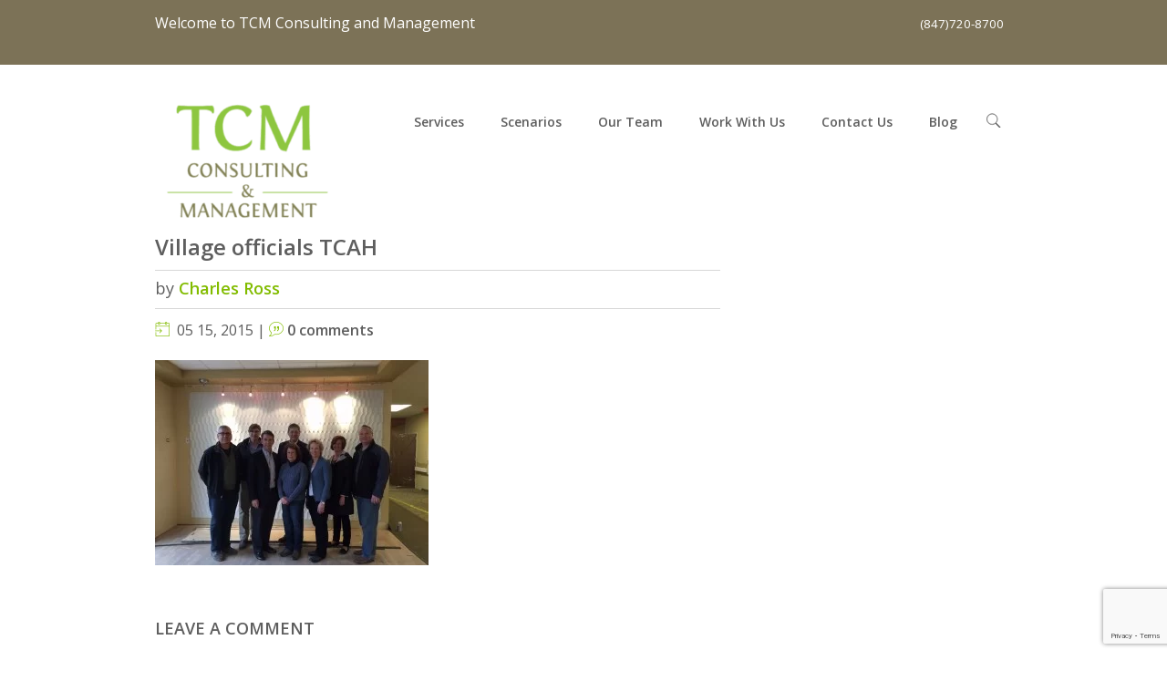

--- FILE ---
content_type: text/html; charset=UTF-8
request_url: https://transitionalcare-mgmt.com/facilities/welcome/attachment/village-officials-tcah/
body_size: 16334
content:
<!DOCTYPE html>
<html lang="en-US" class="no-js">
<head>
	<meta charset="utf-8">
    <meta name="viewport" content="width=device-width, initial-scale=1, maximum-scale=1, user-scalable=0"/> 
	<meta http-equiv="X-UA-Compatible" content="IE=edge,chrome=1,requiresActiveX=true">
	
	<title>Village officials TCAH -</title>	
	
    <!-- /// Favicons ////////  -->
	<link rel="shortcut icon" href="https://transitionalcare-mgmt.com/wp-content/uploads/2014/07/TCM16.jpg" /><link rel="apple-touch-icon-precomposed" sizes="144x144" href="https://transitionalcare-mgmt.com/wp-content/uploads/2014/07/TCM-Consulting-Management-Logo-e1755018491163.png" />
	<meta name='robots' content='index, follow, max-image-preview:large, max-snippet:-1, max-video-preview:-1' />
	<style>img:is([sizes="auto" i], [sizes^="auto," i]) { contain-intrinsic-size: 3000px 1500px }</style>
	
		<script type="text/javascript">
			var ajaxURL = "https://transitionalcare-mgmt.com/wp-admin/admin-ajax.php";
			var siteURL = "https://transitionalcare-mgmt.com";
			var themePath = "https://transitionalcare-mgmt.com/wp-content/themes/pearl-wp";
		</script>
	<!-- This site is optimized with the Yoast SEO plugin v26.3 - https://yoast.com/wordpress/plugins/seo/ -->
	<link rel="canonical" href="https://transitionalcare-mgmt.com/facilities/welcome/attachment/village-officials-tcah/" />
	<meta property="og:locale" content="en_US" />
	<meta property="og:type" content="article" />
	<meta property="og:title" content="Village officials TCAH -" />
	<meta property="og:url" content="https://transitionalcare-mgmt.com/facilities/welcome/attachment/village-officials-tcah/" />
	<meta property="og:image" content="https://transitionalcare-mgmt.com/facilities/welcome/attachment/village-officials-tcah" />
	<meta property="og:image:width" content="1280" />
	<meta property="og:image:height" content="960" />
	<meta property="og:image:type" content="image/jpeg" />
	<script type="application/ld+json" class="yoast-schema-graph">{"@context":"https://schema.org","@graph":[{"@type":"WebPage","@id":"https://transitionalcare-mgmt.com/facilities/welcome/attachment/village-officials-tcah/","url":"https://transitionalcare-mgmt.com/facilities/welcome/attachment/village-officials-tcah/","name":"Village officials TCAH -","isPartOf":{"@id":"https://transitionalcare-mgmt.com/#website"},"primaryImageOfPage":{"@id":"https://transitionalcare-mgmt.com/facilities/welcome/attachment/village-officials-tcah/#primaryimage"},"image":{"@id":"https://transitionalcare-mgmt.com/facilities/welcome/attachment/village-officials-tcah/#primaryimage"},"thumbnailUrl":"https://transitionalcare-mgmt.com/wp-content/uploads/2015/05/Village-officials-TCAH.jpg","datePublished":"2015-05-15T15:13:53+00:00","breadcrumb":{"@id":"https://transitionalcare-mgmt.com/facilities/welcome/attachment/village-officials-tcah/#breadcrumb"},"inLanguage":"en-US","potentialAction":[{"@type":"ReadAction","target":["https://transitionalcare-mgmt.com/facilities/welcome/attachment/village-officials-tcah/"]}]},{"@type":"ImageObject","inLanguage":"en-US","@id":"https://transitionalcare-mgmt.com/facilities/welcome/attachment/village-officials-tcah/#primaryimage","url":"https://transitionalcare-mgmt.com/wp-content/uploads/2015/05/Village-officials-TCAH.jpg","contentUrl":"https://transitionalcare-mgmt.com/wp-content/uploads/2015/05/Village-officials-TCAH.jpg","width":1280,"height":960},{"@type":"BreadcrumbList","@id":"https://transitionalcare-mgmt.com/facilities/welcome/attachment/village-officials-tcah/#breadcrumb","itemListElement":[{"@type":"ListItem","position":1,"name":"Home","item":"https://transitionalcare-mgmt.com/"},{"@type":"ListItem","position":2,"name":"Welcome Village Representatives!","item":"https://transitionalcare-mgmt.com/facilities/welcome/"},{"@type":"ListItem","position":3,"name":"Village officials TCAH"}]},{"@type":"WebSite","@id":"https://transitionalcare-mgmt.com/#website","url":"https://transitionalcare-mgmt.com/","name":"","description":"Transitional Care Facilities and Post Acute Care","potentialAction":[{"@type":"SearchAction","target":{"@type":"EntryPoint","urlTemplate":"https://transitionalcare-mgmt.com/?s={search_term_string}"},"query-input":{"@type":"PropertyValueSpecification","valueRequired":true,"valueName":"search_term_string"}}],"inLanguage":"en-US"}]}</script>
	<!-- / Yoast SEO plugin. -->


<link rel='dns-prefetch' href='//maps.google.com' />
<link rel='dns-prefetch' href='//fonts.googleapis.com' />
<link rel="alternate" type="application/rss+xml" title=" &raquo; Feed" href="https://transitionalcare-mgmt.com/feed/" />
<link rel="alternate" type="application/rss+xml" title=" &raquo; Comments Feed" href="https://transitionalcare-mgmt.com/comments/feed/" />
<link rel="alternate" type="application/rss+xml" title=" &raquo; Village officials TCAH Comments Feed" href="https://transitionalcare-mgmt.com/facilities/welcome/attachment/village-officials-tcah/feed/" />
		<!-- This site uses the Google Analytics by MonsterInsights plugin v9.10.0 - Using Analytics tracking - https://www.monsterinsights.com/ -->
							<script src="//www.googletagmanager.com/gtag/js?id=G-40ZG1FET5D"  data-cfasync="false" data-wpfc-render="false" type="text/javascript" async></script>
			<script data-cfasync="false" data-wpfc-render="false" type="text/javascript">
				var mi_version = '9.10.0';
				var mi_track_user = true;
				var mi_no_track_reason = '';
								var MonsterInsightsDefaultLocations = {"page_location":"https:\/\/transitionalcare-mgmt.com\/facilities\/welcome\/attachment\/village-officials-tcah\/"};
								if ( typeof MonsterInsightsPrivacyGuardFilter === 'function' ) {
					var MonsterInsightsLocations = (typeof MonsterInsightsExcludeQuery === 'object') ? MonsterInsightsPrivacyGuardFilter( MonsterInsightsExcludeQuery ) : MonsterInsightsPrivacyGuardFilter( MonsterInsightsDefaultLocations );
				} else {
					var MonsterInsightsLocations = (typeof MonsterInsightsExcludeQuery === 'object') ? MonsterInsightsExcludeQuery : MonsterInsightsDefaultLocations;
				}

								var disableStrs = [
										'ga-disable-G-40ZG1FET5D',
									];

				/* Function to detect opted out users */
				function __gtagTrackerIsOptedOut() {
					for (var index = 0; index < disableStrs.length; index++) {
						if (document.cookie.indexOf(disableStrs[index] + '=true') > -1) {
							return true;
						}
					}

					return false;
				}

				/* Disable tracking if the opt-out cookie exists. */
				if (__gtagTrackerIsOptedOut()) {
					for (var index = 0; index < disableStrs.length; index++) {
						window[disableStrs[index]] = true;
					}
				}

				/* Opt-out function */
				function __gtagTrackerOptout() {
					for (var index = 0; index < disableStrs.length; index++) {
						document.cookie = disableStrs[index] + '=true; expires=Thu, 31 Dec 2099 23:59:59 UTC; path=/';
						window[disableStrs[index]] = true;
					}
				}

				if ('undefined' === typeof gaOptout) {
					function gaOptout() {
						__gtagTrackerOptout();
					}
				}
								window.dataLayer = window.dataLayer || [];

				window.MonsterInsightsDualTracker = {
					helpers: {},
					trackers: {},
				};
				if (mi_track_user) {
					function __gtagDataLayer() {
						dataLayer.push(arguments);
					}

					function __gtagTracker(type, name, parameters) {
						if (!parameters) {
							parameters = {};
						}

						if (parameters.send_to) {
							__gtagDataLayer.apply(null, arguments);
							return;
						}

						if (type === 'event') {
														parameters.send_to = monsterinsights_frontend.v4_id;
							var hookName = name;
							if (typeof parameters['event_category'] !== 'undefined') {
								hookName = parameters['event_category'] + ':' + name;
							}

							if (typeof MonsterInsightsDualTracker.trackers[hookName] !== 'undefined') {
								MonsterInsightsDualTracker.trackers[hookName](parameters);
							} else {
								__gtagDataLayer('event', name, parameters);
							}
							
						} else {
							__gtagDataLayer.apply(null, arguments);
						}
					}

					__gtagTracker('js', new Date());
					__gtagTracker('set', {
						'developer_id.dZGIzZG': true,
											});
					if ( MonsterInsightsLocations.page_location ) {
						__gtagTracker('set', MonsterInsightsLocations);
					}
										__gtagTracker('config', 'G-40ZG1FET5D', {"forceSSL":"true","anonymize_ip":"true"} );
										window.gtag = __gtagTracker;										(function () {
						/* https://developers.google.com/analytics/devguides/collection/analyticsjs/ */
						/* ga and __gaTracker compatibility shim. */
						var noopfn = function () {
							return null;
						};
						var newtracker = function () {
							return new Tracker();
						};
						var Tracker = function () {
							return null;
						};
						var p = Tracker.prototype;
						p.get = noopfn;
						p.set = noopfn;
						p.send = function () {
							var args = Array.prototype.slice.call(arguments);
							args.unshift('send');
							__gaTracker.apply(null, args);
						};
						var __gaTracker = function () {
							var len = arguments.length;
							if (len === 0) {
								return;
							}
							var f = arguments[len - 1];
							if (typeof f !== 'object' || f === null || typeof f.hitCallback !== 'function') {
								if ('send' === arguments[0]) {
									var hitConverted, hitObject = false, action;
									if ('event' === arguments[1]) {
										if ('undefined' !== typeof arguments[3]) {
											hitObject = {
												'eventAction': arguments[3],
												'eventCategory': arguments[2],
												'eventLabel': arguments[4],
												'value': arguments[5] ? arguments[5] : 1,
											}
										}
									}
									if ('pageview' === arguments[1]) {
										if ('undefined' !== typeof arguments[2]) {
											hitObject = {
												'eventAction': 'page_view',
												'page_path': arguments[2],
											}
										}
									}
									if (typeof arguments[2] === 'object') {
										hitObject = arguments[2];
									}
									if (typeof arguments[5] === 'object') {
										Object.assign(hitObject, arguments[5]);
									}
									if ('undefined' !== typeof arguments[1].hitType) {
										hitObject = arguments[1];
										if ('pageview' === hitObject.hitType) {
											hitObject.eventAction = 'page_view';
										}
									}
									if (hitObject) {
										action = 'timing' === arguments[1].hitType ? 'timing_complete' : hitObject.eventAction;
										hitConverted = mapArgs(hitObject);
										__gtagTracker('event', action, hitConverted);
									}
								}
								return;
							}

							function mapArgs(args) {
								var arg, hit = {};
								var gaMap = {
									'eventCategory': 'event_category',
									'eventAction': 'event_action',
									'eventLabel': 'event_label',
									'eventValue': 'event_value',
									'nonInteraction': 'non_interaction',
									'timingCategory': 'event_category',
									'timingVar': 'name',
									'timingValue': 'value',
									'timingLabel': 'event_label',
									'page': 'page_path',
									'location': 'page_location',
									'title': 'page_title',
									'referrer' : 'page_referrer',
								};
								for (arg in args) {
																		if (!(!args.hasOwnProperty(arg) || !gaMap.hasOwnProperty(arg))) {
										hit[gaMap[arg]] = args[arg];
									} else {
										hit[arg] = args[arg];
									}
								}
								return hit;
							}

							try {
								f.hitCallback();
							} catch (ex) {
							}
						};
						__gaTracker.create = newtracker;
						__gaTracker.getByName = newtracker;
						__gaTracker.getAll = function () {
							return [];
						};
						__gaTracker.remove = noopfn;
						__gaTracker.loaded = true;
						window['__gaTracker'] = __gaTracker;
					})();
									} else {
										console.log("");
					(function () {
						function __gtagTracker() {
							return null;
						}

						window['__gtagTracker'] = __gtagTracker;
						window['gtag'] = __gtagTracker;
					})();
									}
			</script>
							<!-- / Google Analytics by MonsterInsights -->
		<script type="text/javascript">
/* <![CDATA[ */
window._wpemojiSettings = {"baseUrl":"https:\/\/s.w.org\/images\/core\/emoji\/16.0.1\/72x72\/","ext":".png","svgUrl":"https:\/\/s.w.org\/images\/core\/emoji\/16.0.1\/svg\/","svgExt":".svg","source":{"concatemoji":"https:\/\/transitionalcare-mgmt.com\/wp-includes\/js\/wp-emoji-release.min.js?ver=74c87c0cd514ce337fc05177ad97ac25"}};
/*! This file is auto-generated */
!function(s,n){var o,i,e;function c(e){try{var t={supportTests:e,timestamp:(new Date).valueOf()};sessionStorage.setItem(o,JSON.stringify(t))}catch(e){}}function p(e,t,n){e.clearRect(0,0,e.canvas.width,e.canvas.height),e.fillText(t,0,0);var t=new Uint32Array(e.getImageData(0,0,e.canvas.width,e.canvas.height).data),a=(e.clearRect(0,0,e.canvas.width,e.canvas.height),e.fillText(n,0,0),new Uint32Array(e.getImageData(0,0,e.canvas.width,e.canvas.height).data));return t.every(function(e,t){return e===a[t]})}function u(e,t){e.clearRect(0,0,e.canvas.width,e.canvas.height),e.fillText(t,0,0);for(var n=e.getImageData(16,16,1,1),a=0;a<n.data.length;a++)if(0!==n.data[a])return!1;return!0}function f(e,t,n,a){switch(t){case"flag":return n(e,"\ud83c\udff3\ufe0f\u200d\u26a7\ufe0f","\ud83c\udff3\ufe0f\u200b\u26a7\ufe0f")?!1:!n(e,"\ud83c\udde8\ud83c\uddf6","\ud83c\udde8\u200b\ud83c\uddf6")&&!n(e,"\ud83c\udff4\udb40\udc67\udb40\udc62\udb40\udc65\udb40\udc6e\udb40\udc67\udb40\udc7f","\ud83c\udff4\u200b\udb40\udc67\u200b\udb40\udc62\u200b\udb40\udc65\u200b\udb40\udc6e\u200b\udb40\udc67\u200b\udb40\udc7f");case"emoji":return!a(e,"\ud83e\udedf")}return!1}function g(e,t,n,a){var r="undefined"!=typeof WorkerGlobalScope&&self instanceof WorkerGlobalScope?new OffscreenCanvas(300,150):s.createElement("canvas"),o=r.getContext("2d",{willReadFrequently:!0}),i=(o.textBaseline="top",o.font="600 32px Arial",{});return e.forEach(function(e){i[e]=t(o,e,n,a)}),i}function t(e){var t=s.createElement("script");t.src=e,t.defer=!0,s.head.appendChild(t)}"undefined"!=typeof Promise&&(o="wpEmojiSettingsSupports",i=["flag","emoji"],n.supports={everything:!0,everythingExceptFlag:!0},e=new Promise(function(e){s.addEventListener("DOMContentLoaded",e,{once:!0})}),new Promise(function(t){var n=function(){try{var e=JSON.parse(sessionStorage.getItem(o));if("object"==typeof e&&"number"==typeof e.timestamp&&(new Date).valueOf()<e.timestamp+604800&&"object"==typeof e.supportTests)return e.supportTests}catch(e){}return null}();if(!n){if("undefined"!=typeof Worker&&"undefined"!=typeof OffscreenCanvas&&"undefined"!=typeof URL&&URL.createObjectURL&&"undefined"!=typeof Blob)try{var e="postMessage("+g.toString()+"("+[JSON.stringify(i),f.toString(),p.toString(),u.toString()].join(",")+"));",a=new Blob([e],{type:"text/javascript"}),r=new Worker(URL.createObjectURL(a),{name:"wpTestEmojiSupports"});return void(r.onmessage=function(e){c(n=e.data),r.terminate(),t(n)})}catch(e){}c(n=g(i,f,p,u))}t(n)}).then(function(e){for(var t in e)n.supports[t]=e[t],n.supports.everything=n.supports.everything&&n.supports[t],"flag"!==t&&(n.supports.everythingExceptFlag=n.supports.everythingExceptFlag&&n.supports[t]);n.supports.everythingExceptFlag=n.supports.everythingExceptFlag&&!n.supports.flag,n.DOMReady=!1,n.readyCallback=function(){n.DOMReady=!0}}).then(function(){return e}).then(function(){var e;n.supports.everything||(n.readyCallback(),(e=n.source||{}).concatemoji?t(e.concatemoji):e.wpemoji&&e.twemoji&&(t(e.twemoji),t(e.wpemoji)))}))}((window,document),window._wpemojiSettings);
/* ]]> */
</script>
<link rel='stylesheet' id='pt-cv-public-style-css' href='https://transitionalcare-mgmt.com/wp-content/plugins/content-views-query-and-display-post-page/public/assets/css/cv.css?ver=4.2' type='text/css' media='all' />
<style id='wp-emoji-styles-inline-css' type='text/css'>

	img.wp-smiley, img.emoji {
		display: inline !important;
		border: none !important;
		box-shadow: none !important;
		height: 1em !important;
		width: 1em !important;
		margin: 0 0.07em !important;
		vertical-align: -0.1em !important;
		background: none !important;
		padding: 0 !important;
	}
</style>
<link rel='stylesheet' id='wp-block-library-css' href='https://transitionalcare-mgmt.com/wp-includes/css/dist/block-library/style.min.css?ver=74c87c0cd514ce337fc05177ad97ac25' type='text/css' media='all' />
<style id='classic-theme-styles-inline-css' type='text/css'>
/*! This file is auto-generated */
.wp-block-button__link{color:#fff;background-color:#32373c;border-radius:9999px;box-shadow:none;text-decoration:none;padding:calc(.667em + 2px) calc(1.333em + 2px);font-size:1.125em}.wp-block-file__button{background:#32373c;color:#fff;text-decoration:none}
</style>
<style id='global-styles-inline-css' type='text/css'>
:root{--wp--preset--aspect-ratio--square: 1;--wp--preset--aspect-ratio--4-3: 4/3;--wp--preset--aspect-ratio--3-4: 3/4;--wp--preset--aspect-ratio--3-2: 3/2;--wp--preset--aspect-ratio--2-3: 2/3;--wp--preset--aspect-ratio--16-9: 16/9;--wp--preset--aspect-ratio--9-16: 9/16;--wp--preset--color--black: #000000;--wp--preset--color--cyan-bluish-gray: #abb8c3;--wp--preset--color--white: #ffffff;--wp--preset--color--pale-pink: #f78da7;--wp--preset--color--vivid-red: #cf2e2e;--wp--preset--color--luminous-vivid-orange: #ff6900;--wp--preset--color--luminous-vivid-amber: #fcb900;--wp--preset--color--light-green-cyan: #7bdcb5;--wp--preset--color--vivid-green-cyan: #00d084;--wp--preset--color--pale-cyan-blue: #8ed1fc;--wp--preset--color--vivid-cyan-blue: #0693e3;--wp--preset--color--vivid-purple: #9b51e0;--wp--preset--gradient--vivid-cyan-blue-to-vivid-purple: linear-gradient(135deg,rgba(6,147,227,1) 0%,rgb(155,81,224) 100%);--wp--preset--gradient--light-green-cyan-to-vivid-green-cyan: linear-gradient(135deg,rgb(122,220,180) 0%,rgb(0,208,130) 100%);--wp--preset--gradient--luminous-vivid-amber-to-luminous-vivid-orange: linear-gradient(135deg,rgba(252,185,0,1) 0%,rgba(255,105,0,1) 100%);--wp--preset--gradient--luminous-vivid-orange-to-vivid-red: linear-gradient(135deg,rgba(255,105,0,1) 0%,rgb(207,46,46) 100%);--wp--preset--gradient--very-light-gray-to-cyan-bluish-gray: linear-gradient(135deg,rgb(238,238,238) 0%,rgb(169,184,195) 100%);--wp--preset--gradient--cool-to-warm-spectrum: linear-gradient(135deg,rgb(74,234,220) 0%,rgb(151,120,209) 20%,rgb(207,42,186) 40%,rgb(238,44,130) 60%,rgb(251,105,98) 80%,rgb(254,248,76) 100%);--wp--preset--gradient--blush-light-purple: linear-gradient(135deg,rgb(255,206,236) 0%,rgb(152,150,240) 100%);--wp--preset--gradient--blush-bordeaux: linear-gradient(135deg,rgb(254,205,165) 0%,rgb(254,45,45) 50%,rgb(107,0,62) 100%);--wp--preset--gradient--luminous-dusk: linear-gradient(135deg,rgb(255,203,112) 0%,rgb(199,81,192) 50%,rgb(65,88,208) 100%);--wp--preset--gradient--pale-ocean: linear-gradient(135deg,rgb(255,245,203) 0%,rgb(182,227,212) 50%,rgb(51,167,181) 100%);--wp--preset--gradient--electric-grass: linear-gradient(135deg,rgb(202,248,128) 0%,rgb(113,206,126) 100%);--wp--preset--gradient--midnight: linear-gradient(135deg,rgb(2,3,129) 0%,rgb(40,116,252) 100%);--wp--preset--font-size--small: 13px;--wp--preset--font-size--medium: 20px;--wp--preset--font-size--large: 36px;--wp--preset--font-size--x-large: 42px;--wp--preset--spacing--20: 0.44rem;--wp--preset--spacing--30: 0.67rem;--wp--preset--spacing--40: 1rem;--wp--preset--spacing--50: 1.5rem;--wp--preset--spacing--60: 2.25rem;--wp--preset--spacing--70: 3.38rem;--wp--preset--spacing--80: 5.06rem;--wp--preset--shadow--natural: 6px 6px 9px rgba(0, 0, 0, 0.2);--wp--preset--shadow--deep: 12px 12px 50px rgba(0, 0, 0, 0.4);--wp--preset--shadow--sharp: 6px 6px 0px rgba(0, 0, 0, 0.2);--wp--preset--shadow--outlined: 6px 6px 0px -3px rgba(255, 255, 255, 1), 6px 6px rgba(0, 0, 0, 1);--wp--preset--shadow--crisp: 6px 6px 0px rgba(0, 0, 0, 1);}:where(.is-layout-flex){gap: 0.5em;}:where(.is-layout-grid){gap: 0.5em;}body .is-layout-flex{display: flex;}.is-layout-flex{flex-wrap: wrap;align-items: center;}.is-layout-flex > :is(*, div){margin: 0;}body .is-layout-grid{display: grid;}.is-layout-grid > :is(*, div){margin: 0;}:where(.wp-block-columns.is-layout-flex){gap: 2em;}:where(.wp-block-columns.is-layout-grid){gap: 2em;}:where(.wp-block-post-template.is-layout-flex){gap: 1.25em;}:where(.wp-block-post-template.is-layout-grid){gap: 1.25em;}.has-black-color{color: var(--wp--preset--color--black) !important;}.has-cyan-bluish-gray-color{color: var(--wp--preset--color--cyan-bluish-gray) !important;}.has-white-color{color: var(--wp--preset--color--white) !important;}.has-pale-pink-color{color: var(--wp--preset--color--pale-pink) !important;}.has-vivid-red-color{color: var(--wp--preset--color--vivid-red) !important;}.has-luminous-vivid-orange-color{color: var(--wp--preset--color--luminous-vivid-orange) !important;}.has-luminous-vivid-amber-color{color: var(--wp--preset--color--luminous-vivid-amber) !important;}.has-light-green-cyan-color{color: var(--wp--preset--color--light-green-cyan) !important;}.has-vivid-green-cyan-color{color: var(--wp--preset--color--vivid-green-cyan) !important;}.has-pale-cyan-blue-color{color: var(--wp--preset--color--pale-cyan-blue) !important;}.has-vivid-cyan-blue-color{color: var(--wp--preset--color--vivid-cyan-blue) !important;}.has-vivid-purple-color{color: var(--wp--preset--color--vivid-purple) !important;}.has-black-background-color{background-color: var(--wp--preset--color--black) !important;}.has-cyan-bluish-gray-background-color{background-color: var(--wp--preset--color--cyan-bluish-gray) !important;}.has-white-background-color{background-color: var(--wp--preset--color--white) !important;}.has-pale-pink-background-color{background-color: var(--wp--preset--color--pale-pink) !important;}.has-vivid-red-background-color{background-color: var(--wp--preset--color--vivid-red) !important;}.has-luminous-vivid-orange-background-color{background-color: var(--wp--preset--color--luminous-vivid-orange) !important;}.has-luminous-vivid-amber-background-color{background-color: var(--wp--preset--color--luminous-vivid-amber) !important;}.has-light-green-cyan-background-color{background-color: var(--wp--preset--color--light-green-cyan) !important;}.has-vivid-green-cyan-background-color{background-color: var(--wp--preset--color--vivid-green-cyan) !important;}.has-pale-cyan-blue-background-color{background-color: var(--wp--preset--color--pale-cyan-blue) !important;}.has-vivid-cyan-blue-background-color{background-color: var(--wp--preset--color--vivid-cyan-blue) !important;}.has-vivid-purple-background-color{background-color: var(--wp--preset--color--vivid-purple) !important;}.has-black-border-color{border-color: var(--wp--preset--color--black) !important;}.has-cyan-bluish-gray-border-color{border-color: var(--wp--preset--color--cyan-bluish-gray) !important;}.has-white-border-color{border-color: var(--wp--preset--color--white) !important;}.has-pale-pink-border-color{border-color: var(--wp--preset--color--pale-pink) !important;}.has-vivid-red-border-color{border-color: var(--wp--preset--color--vivid-red) !important;}.has-luminous-vivid-orange-border-color{border-color: var(--wp--preset--color--luminous-vivid-orange) !important;}.has-luminous-vivid-amber-border-color{border-color: var(--wp--preset--color--luminous-vivid-amber) !important;}.has-light-green-cyan-border-color{border-color: var(--wp--preset--color--light-green-cyan) !important;}.has-vivid-green-cyan-border-color{border-color: var(--wp--preset--color--vivid-green-cyan) !important;}.has-pale-cyan-blue-border-color{border-color: var(--wp--preset--color--pale-cyan-blue) !important;}.has-vivid-cyan-blue-border-color{border-color: var(--wp--preset--color--vivid-cyan-blue) !important;}.has-vivid-purple-border-color{border-color: var(--wp--preset--color--vivid-purple) !important;}.has-vivid-cyan-blue-to-vivid-purple-gradient-background{background: var(--wp--preset--gradient--vivid-cyan-blue-to-vivid-purple) !important;}.has-light-green-cyan-to-vivid-green-cyan-gradient-background{background: var(--wp--preset--gradient--light-green-cyan-to-vivid-green-cyan) !important;}.has-luminous-vivid-amber-to-luminous-vivid-orange-gradient-background{background: var(--wp--preset--gradient--luminous-vivid-amber-to-luminous-vivid-orange) !important;}.has-luminous-vivid-orange-to-vivid-red-gradient-background{background: var(--wp--preset--gradient--luminous-vivid-orange-to-vivid-red) !important;}.has-very-light-gray-to-cyan-bluish-gray-gradient-background{background: var(--wp--preset--gradient--very-light-gray-to-cyan-bluish-gray) !important;}.has-cool-to-warm-spectrum-gradient-background{background: var(--wp--preset--gradient--cool-to-warm-spectrum) !important;}.has-blush-light-purple-gradient-background{background: var(--wp--preset--gradient--blush-light-purple) !important;}.has-blush-bordeaux-gradient-background{background: var(--wp--preset--gradient--blush-bordeaux) !important;}.has-luminous-dusk-gradient-background{background: var(--wp--preset--gradient--luminous-dusk) !important;}.has-pale-ocean-gradient-background{background: var(--wp--preset--gradient--pale-ocean) !important;}.has-electric-grass-gradient-background{background: var(--wp--preset--gradient--electric-grass) !important;}.has-midnight-gradient-background{background: var(--wp--preset--gradient--midnight) !important;}.has-small-font-size{font-size: var(--wp--preset--font-size--small) !important;}.has-medium-font-size{font-size: var(--wp--preset--font-size--medium) !important;}.has-large-font-size{font-size: var(--wp--preset--font-size--large) !important;}.has-x-large-font-size{font-size: var(--wp--preset--font-size--x-large) !important;}
:where(.wp-block-post-template.is-layout-flex){gap: 1.25em;}:where(.wp-block-post-template.is-layout-grid){gap: 1.25em;}
:where(.wp-block-columns.is-layout-flex){gap: 2em;}:where(.wp-block-columns.is-layout-grid){gap: 2em;}
:root :where(.wp-block-pullquote){font-size: 1.5em;line-height: 1.6;}
</style>
<link rel='stylesheet' id='contact-form-7-css' href='https://transitionalcare-mgmt.com/wp-content/plugins/contact-form-7/includes/css/styles.css?ver=6.1.3' type='text/css' media='all' />
<link rel='stylesheet' id='social-widget-css' href='https://transitionalcare-mgmt.com/wp-content/plugins/social-media-widget/social_widget.css?ver=74c87c0cd514ce337fc05177ad97ac25' type='text/css' media='all' />
<link rel='stylesheet' id='site-styles.css-css' href='https://transitionalcare-mgmt.com/wp-content/plugins/omnisend/styles/site-styles.css?1768870709&#038;ver=1.7.8' type='text/css' media='all' />
<link rel='stylesheet' id='plugin-fontawesome-css-css' href='https://transitionalcare-mgmt.com/wp-content/themes/pearl-wp/layout/css/fontawesome/font-awesome.min.css?ver=74c87c0cd514ce337fc05177ad97ac25' type='text/css' media='all' />
<link rel='stylesheet' id='plugin-iconfontcustom-css-css' href='https://transitionalcare-mgmt.com/wp-content/themes/pearl-wp/layout/css/iconfontcustom/icon-font-custom.css?ver=74c87c0cd514ce337fc05177ad97ac25' type='text/css' media='all' />
<link rel='stylesheet' id='plugin-googlefonts-css' href='https://fonts.googleapis.com/css?family=Open+Sans%3A300%2C300italic%2Cregular%2Citalic%2C600%2C600italic%2C700%2C700italic%2C800%2C800italic&#038;ver=6.8.3' type='text/css' media='all' />
<link rel='stylesheet' id='plugin-bxslider-css-css' href='https://transitionalcare-mgmt.com/wp-content/themes/pearl-wp/layout/js/bxslider/jquery.bxslider.css?ver=74c87c0cd514ce337fc05177ad97ac25' type='text/css' media='all' />
<link rel='stylesheet' id='plugin-magnificpopup-css-css' href='https://transitionalcare-mgmt.com/wp-content/themes/pearl-wp/layout/js/magnificpopup/magnific-popup.css?ver=74c87c0cd514ce337fc05177ad97ac25' type='text/css' media='all' />
<link rel='stylesheet' id='plugin-itplayer-css-css' href='https://transitionalcare-mgmt.com/wp-content/themes/pearl-wp/layout/js/itplayer/YTPlayer.css?ver=74c87c0cd514ce337fc05177ad97ac25' type='text/css' media='all' />
<link rel='stylesheet' id='theme-style-css' href='https://transitionalcare-mgmt.com/wp-content/themes/pearl-wp/style.css?ver=74c87c0cd514ce337fc05177ad97ac25' type='text/css' media='all' />
<style id='theme-style-inline-css' type='text/css'>
.ewf-boxed-layout #wrap, 
.ewf-boxed-layout #header { max-width:1370px;} 		
			
				
						
				/*	###	EWF Custom Colors 	*/

				body {
					color: #5e5e5e;
				}

				a, 
				a:visited { 
					color: #82bc00; 
				}

				#back-to-top {
					background-color: #82bc00;
					color: #fafafa;
				}

				.btn { 
					color: #5e5e5e;
				}

				a.btn { color: #5e5e5e; }


				.btn i,
				.btn-large i {
					color: #82bc00;
				}

				.btn:hover {
					border-color: #82bc00; 
					background: #82bc00; 
					color: #fff; 
				}

				.btn:hover i,
				.btn-large:hover i { color: #fff; }

				/* Alternative Button */

				.btn.alt {
					border-color: #82bc00;
					background-color: #82bc00;
					color: #fff;
				}

				.btn.alt i,
				.btn-large.alt i { color: #fff; }

				.btn.alt:hover {
					border-color: #82bc00;
					background-color: #82bc00; 
				}

				.portfolio-load-more{ color: #5e5e5e !important;  }
				.portfolio-load-more:hover{ color: #fff !important;  }

				ul.check li:before,
				ul.fill-circle li:before,
				ul.arrow li:before { 
					color: #82bc00;
				}

				.icon-box-1 > i { 
					color: #82bc00; 
				}

				.icon-box-1 h2 a,
				.icon-box-1 h3 a { 
					color: #5e5e5e;
				}

				.icon-box-1 h2 a:hover,
				.icon-box-1 h3 a:hover {
					color: #82bc00;
				}

				.icon-box-2 > i { 
					color: #82bc00; 
				} 

				.icon-box-2 > .icon-box-image .overlay {
					border: 10px solid rgba(255, 255, 255, 0.5);
				} 

				.icon-box-2 h3 a { 
					color: #5e5e5e;
				}

				.icon-box-2 h3 a:hover {
					color: #82bc00;
				}

				.icon-box-3 > i { 
					color: #82bc00; 
				} 

				.icon-box-3 h3 a { 
					color: #5e5e5e;
				}

				.icon-box-3 h3 a:hover {
					color: #82bc00;
				}

				.icon-box-5 { 
					border: 1px solid #a1a1a1;
				}
					
				.icon-box-5 > i { 
					color: #82bc00; 
				}

				.icon-box-5 h3 a { 
					color: #5e5e5e;
				}

				.icon-box-5:hover {
					background-color: #82bc00;
					border-color: #82bc00;
					color: #fff;
				}

				.icon-box-5:hover  i,
				.icon-box-5:hover h3 a { color: #fff; }

				.milestone i {
					color: #82bc00;
				}

				.milestone .milestone-content {
					color: #82bc00;
				}

				.milestone .milestone-description { 
					color: #5e5e5e;
				}

				.milestone.alt {
					border: 1px solid #a1a1a1;
				}

				.horizontal-process-builder ul:before {
					border-top: 1px solid #bfbfbf;
				}

				.horizontal-process-builder ul li i,
				.horizontal-process-builder ul li span > span {
					border: 1px solid #cfcfcf;
					color: #5e5e5e;
				}

				.horizontal-process-builder ul li span { 
					border: 1px solid #bfbfbf;
					outline: 10px solid #fff; 
					background-color: #fff;
				}

				.horizontal-process-builder ul li:hover span { 
					background: #9E679E; 
				}

				.horizontal-process-builder ul li:hover span > span,
				.horizontal-process-builder ul li:hover i {
					border-color: #fff;
					color: #fff; 
				}

				.vertical-process-builder h3 a {
					color: #82bc00;
				}

				.vertical-process-builder li:after {
					border-left: 1px solid #eaeaea;
				}

				.vertical-process-builder li h1,
				.vertical-process-builder li i {
					background-color: #82bc00;
					color: #fff; 
				}

				.vertical-process-builder li:hover h1,
				.vertical-process-builder li:hover i { background-color: #9e679e; }

				.pricing-table {
					border: 1px solid #adadad;
				}

				.pricing-table-header h1 {
					color: #9E679E;
				}

				.pricing-table-offer ul li { 
					border-top: 1px solid #c2c2c2; 
				}

				.pricing-table.alt .pricing-table-header {
					background: #e2b6c9;
					background: linear-gradient(45deg, #e2b6c9, #b597c9);
					background: -webkit-linear-gradient(45deg, #e2b6c9, #b597c9);
				}

				.pricing-table.alt .pricing-table-header > div {
					border: 1px solid #fff;
				}

				.pricing-table.alt .pricing-table-header h1,
				.pricing-table.alt .pricing-table-header i { color: #fff; }

				.progress-bar {
					background-color: #dbdbdb;
				}

				.progress-bar .progress-bar-outer {
					background: #82bc00;
				}

				a.social-icon {
					color: #5e5e5e;
				}

				.testimonial {
					border-top: 1px solid #aeaeae;
					border-bottom: 1px solid #aeaeae;
				}

				.testimonial-author {
					background: #fdf7f9;
					background: linear-gradient(105deg, #fdf7f9 30%, #decabf);
					background: -webkit-linear-gradient(105deg, #fdf7f9 30%, #decabf);
				}

				.testimonial-author img {
					border: 2px solid #fff;
				}

				.widget_recent_entries ul li img {
					border: 7px solid #cfd4d3;
				}

				.widget_recent_entries ul li a {
					color: #82bc00;
				}

				.widget_pages ul li { border-bottom: 1px solid #d7d7d7; } 

				.widget_pages a {
					color: #5e5e5e;
				}

				.widget_pages a:before {
					color: #82bc00;
				}

				.widget_archive ul li { border-bottom: 1px solid #d7d7d7; } 

				.widget_archive a {
					color: #5e5e5e;
				}

				.widget_archive a:before {
					color: #82bc00;
				}

				.widget_categories ul li { border-bottom: 1px solid #d7d7d7; }

				.widget_categories a {
					color: #5e5e5e;
				}

				.widget_categories a:before {
					color: #82bc00;
				}

				.widget_meta ul li { border-bottom: 1px solid #d7d7d7; } 
					
				.widget_meta a {
					color: #5e5e5e;
				}

				.widget_meta a:before {
					color: #82bc00;
				}

				#recentcomments li a { color: #82bc00; }

				.widget_tag_cloud a {
					border: 1px solid #cecece;
					color: #5e5e5e;
				}

				.widget_nav_menu .menu li { border-bottom: 1px solid #d7d7d7; } 

				.widget_nav_menu .menu > li { border-bottom: 1px solid #d7d7d7; } 

				.widget_nav_menu .menu li a {
					color: #5e5e5e;
				}

				.widget_nav_menu .menu li a:before {
					color: #82bc00;
				}

				.widget_rss a { color: #5e5e5e; }

				.ewf_widget_navigation ul li { border-bottom: 1px solid #d7d7d7; } 

				.ewf_widget_navigation a {
					color: #5e5e5e;
				}

				.ewf_widget_navigation a:before {
					color: #82bc00;
				}

				.ewf_widget_twitter a { color: #5e5e5e; }

				.ewf_widget_latest_posts ul li a { 
					color: #5e5e5e;
				}

				.ewf_widget_latest_posts ul li span { color: #82bc00; }

				.ewf_widget_contact_info ul li i {
					color: #82bc00; 
				}

				.ewf_widget_contact_info ul li a { color: #5e5e5e; }

				#header-top .ewf_widget_social_media a.social-icon { color: #fff; }

				.widget_related_posts ul {
					border-top: 1px solid #d7d7d7;
					border-bottom: 1px solid #d7d7d7;
				}

				.widget_related_posts ul li {
					color: #82bc00;
				}

				.widget_related_posts ul li a { color: #5e5e5e; }

				.commentlist .reply a { 
					color: #82bc00;
				}

				.commentlist .vcard cite.fn a.url {
					color: #5e5e5e;
				}

				.commentlist .comment-meta a {
					color: #5e5e5e;
				}

				#commentform label i {
					color: #82bc00;
				}

				#commentform #submit {
					background-color: #82bc00;
					color: #fff;
				}

				#commentform #submit:hover { background-color: #9a6e7f; }

				.caption.icon {
					background-color: #82bc00;
				}

				.caption.text {
					background-color: rgba(255, 255, 255, 0.25);
				}

				.caption.text:before {
					border-left: 15px solid rgba(255, 255, 255, 0.25); 
				}

				.caption.text h2 {
					color: #fff;
				}

				.caption.item-list { color: #fff; }

				.caption.item-list:after {
					border-left: 1px solid #fff;
				}

				.caption.item-list.alt:before {
					border: 1px solid #fff;
				}

				.caption.title {
					color: #fff;
				}

				.caption.title-2 {
					color: #fff;
				}

				.caption.text-2 {
					color: #fff;
				}

				.caption .btn,
				.caption .btn:hover {
					border-color: #fff;
					color: #fff;
				}

				.caption .btn i { 
					color: #fff;
				}

				.fullwidthbanner-2 .caption.title {
					color: #5e5e5e;
				}

				.fullwidthbanner-2 .caption.text-2 {
					color: #5e5e5e; 
				}

				.fullwidthbanner-2 .caption.text {
					background-color: #82bc00;
				}

				.fullwidthbanner-2 .caption.text.alt {
					background-color: #96b6d4;
				}

				.tp-bullets.simplebullets.round .bullet {
					border: 1px solid #82bc00;
				}

				.tp-bullets.simplebullets.round .bullet.selected,
				.tp-bullets.simplebullets.round .bullet:hover { background-color: #82bc00; }

				.wpcf7-form input[type="text"],
				.wpcf7-form input[type="email"],	
				.wpcf7-form textarea {
					border: 1px solid #BBBFC0;
				}

				.wpcf7-form input[type="submit"] {
					border: 1px solid #BBBFC0;
				}	

				#header-top {
					padding: 12px 0;
					background-color: #7c7257;
					color: #FFFFFF;
				}

				#header-top h1,
				#header-top h2,
				#header-top h3,
				#header-top h4,
				#header-top h5,
				#header-top h6 { color: #FFFFFF; }

				.sf-menu a {
					border-bottom: 1px solid rgba(0, 0, 0, 0.15);
					color: #5e5e5e; 
				}

				.sf-menu > li > a,
				.sf-menu > li.dropdown > a {
					color: #5e5e5e;
				}

				.sf-menu > li.current > a,
				.sf-menu li.sfHover > a,
				.sf-menu a:hover,
				.sf-menu li.sfHover a:hover {
					color: #5e5e5e;
				}

				.sf-menu > li.current-menu-ancestor > a span,
				.sf-menu > li.current-menu-parent > a span,
				.sf-menu > li.current-page-parent > a span,
				.sf-menu > li.current > a span,
				.sf-menu > li.current > a:hover span {
					background-color: #82bc00;
					color: #fff;
				}

				.sf-menu li.dropdown ul {
					border: 1px solid rgba(0, 0, 0, 0.1);	
					background-color: #fff;			
				}

				.sf-menu > li.dropdown ul li a:hover { color: #82bc00; }

				.sf-mega {
					border: 1px solid rgba(0, 0, 0, 0.1);
					background-color: #fff;
				}

				.sf-mega-section {
					border-right: 1px solid #efefef;
				}

				.sf-mega-section:last-child { border-right: none; }

				.sf-arrows .sf-with-ul:after {
					border: 5px solid transparent;
					border-top-color: rgba(0, 0, 0, 0.5);
				}
					
				.sf-arrows > li > .sf-with-ul:focus:after,
				.sf-arrows > li:hover > .sf-with-ul:after,
				.sf-arrows > .sfHover > .sf-with-ul:after {
					border-top-color: rgba(0, 0, 0, 0.7); 
				}

				.sf-arrows ul .sf-with-ul:after {
					border-color: transparent;
					border-left-color: rgba(0 ,0, 0, 0.5);
				}

				.sf-arrows ul li > .sf-with-ul:focus:after,
				.sf-arrows ul li:hover > .sf-with-ul:after,
				.sf-arrows ul .sfHover > .sf-with-ul:after {
					border-left-color: rgba(0, 0, 0, 0.7);
				}
						
				#mobile-menu {
					border-bottom: 1px solid #efefef;
				}

				#mobile-menu li a {
					border-top: 1px solid #efefef;
					color: #333;
				}

				#mobile-menu .mobile-menu-submenu-arrow {
					border-left: 1px solid #efefef;
				}

				#mobile-menu .mobile-menu-submenu-arrow:hover { 
					background-color: #82bc00;
					color: #fff;
				}

				#mobile-menu-trigger { 
					color: #82bc00;
				}				

				#custom-search-form #s {
					color: #333;
				}

				#custom-search-form #s.open {
					border: 1px solid #999;
				}

				#page-header {
					border-top: 1px solid #82bc00;
					border-bottom: 1px solid #82bc00;
				}

				#page-header i {
					background-color: #82bc00;
					color: #fff;
				}

				#footer {}
					
				#footer-top {
					background-color: #4b575a;
					color: #82bc00;
				}

				#footer-top h1,
				#footer-top h2,
				#footer-top h3,
				#footer-top h4,
				#footer-top h5,
				#footer-top h6 { color: #82bc00; }

				#footer-middle {
					background-color: #7c7257;
					color: #5e5e5e;	
				}

				#footer-bottom {
					background-color: #C2C2C2;
					color: #5e5e5e;	
				}

				.testimonial-slider-2 {
					background-color: #82bc00;
				}

				.testimonial-slider-2 blockquote h3 {
					color: #fff;
				}

				.testimonial-slider-2 blockquote h3 span {
					color: #fff;
				}

				.team-member {
					background: url(../images/bg-team-member.png) no-repeat center center;
					color: #fff;
				}

				.team-member h1 {
					color: #fff;
				}

				.team-member h3 {
					color: #fff;
				}

				.team-member img {
					border: 2px solid #fff;
				}

				.team-member .social-media {
					border-top: 1px solid rgba(255, 255, 255, 0.5);
					border-bottom: 1px solid rgba(255, 255, 255, 0.5);
				}

				.team-member .social-media a.social-icon {
					color: #fff;
				}

				.team-member:hover { background: url(../images/bg-team-member-hover.png) no-repeat center center; }

				.team-member.alt {
					border: 1px solid #959595;
					background: transparent;
					color: #5e5e5e; 
				}

				.team-member.alt .social-media { border-color: #959595;  }

				.team-member.alt h1,
				.team-member.alt h3,
				.team-member.alt .social-media a.social-icon { color: #5e5e5e; }

				.team-member.alt:hover { 
					background-color: #82bc00;
					color: #fff;
				}

				.team-member.alt:hover .social-media { border-color: #fff;  }

				.team-member.alt:hover h1,
				.team-member.alt:hover h3,
				.team-member.alt:hover .social-media a.social-icon { color: #fff; }

				.portfolio-strip.border {
					border-top: 15px solid #82bc00; 
				}

				.portfolio-item-overlay-actions .portfolio-item-zoom,
				.portfolio-item-overlay-actions .portfolio-item-link {
					border: 1px solid #5e5e5e;
					color: #5e5e5e;
				}

				.portfolio-item-overlay-actions .portfolio-item-zoom:hover,
				.portfolio-item-overlay-actions .portfolio-item-link:hover {
					background-color: #5e5e5e;
					color: #fff;
				}
								
				.portfolio-item-description { 
					color: #fff;
				}

				.portfolio-grid .portfolio-item-description {
					background-color: #fff;
				}


				.portfolio-grid .portfolio-item-description a { color: #5e5e5e; }

				.portfolio-grid .portfolio-item:hover .portfolio-item-description { background-color: #82bc00; }
				.portfolio-grid .portfolio-item:hover .portfolio-item-description .text-highlight { color: #fff; }
				.portfolio-grid .portfolio-item:hover .portfolio-item-description a { color: #fff; }

				.portfolio-item-2 h3 a { color: #5e5e5e; }

				.portfolio-item-2 .portfolio-item-overlay {
					background-color: rgba(255, 255, 255, 0.8);
				}

				.pagination a { 
					border: 1px solid #acacac;
					color: #5e5e5e;
				}

				.pagination li.current a,
				.pagination li a:hover 	{
					border-color: #82bc00;
					color: #82bc00;  
				}

				.portfolio-filter ul li a {
					border: 1px solid #c2c2c2;
					color: #5e5e5e;
				}

				.portfolio-filter ul li a:hover,
				.portfolio-filter ul li a.active {
					border-color: #82bc00;
					background-color: #82bc00;
					color: #fff; 
				}

				.blog-post-title h2 a { color: #5e5e5e; }

				.blog-post-title h3 {
					border-top: 1px solid #d7d7d7;
					border-bottom: 1px solid #d7d7d7;
				}

				.blog-post-title h3 a {
					color: #82bc00;
				}

				.blog-post-title p i {
					color: #82bc00; 	
				}

				.blog-post-title p a {
					color: #5e5e5e;
				}	

				.bx-wrapper .bx-pager {
					color: #666;
				}


				.bx-wrapper .bx-pager.bx-default-pager a {
					background: #d7d7d7;
				}

				.testimonial-slider .bx-wrapper .bx-pager.bx-default-pager a { background: #fff; }

				.text-slider .bx-wrapper .bx-pager.bx-default-pager a,
				.images-slider .bx-wrapper .bx-pager.bx-default-pager a,
				.services-slider .bx-wrapper .bx-pager.bx-default-pager a {
					border: 1px solid #82bc00;
					background-color: transparent;
				}

				.bx-wrapper .bx-pager.bx-default-pager a:hover,
				.bx-wrapper .bx-pager.bx-default-pager a.active {
					background: #82bc00;
				}

				.text-slider h3,
				.text-slider p { color: #5e5e5e !important; }

				#thumbnails a.active { border: 5px solid #82bc00; }
			
				
		
		
		
		
		body { 
background-color:#fff;
background-repeat:repeat-all;
background-position:center center;
background-attachment:scroll;}

/*	###	EWF Custom Typography  */ 
body { 
font-family:'Open sans', Arial, sans-serif;
font-weight:400;font-size:16px; 
line-height:26px; 

 }h1 { 
font-family:'Open sans', Arial, sans-serif;
font-weight:400;font-size:30px; 
line-height:36px; 
margin-bottom:14px; 
}

h2 { 
font-family:'Open sans', Arial, sans-serif;
font-weight:400;font-size:24px; 
line-height:40px; 
margin-bottom:10px; 
}

h3 { 
font-family:'Open sans', Arial, sans-serif;
font-weight:400;font-size:18px; 
line-height:24px; 
margin-bottom:8px; 
}

h4 { 
font-family:'Open sans', Arial, sans-serif;
font-weight:400;font-size:16px; 
line-height:30px; 
margin-bottom:4px; 
}

h5 { 
font-family:'Open sans', Arial, sans-serif;
font-weight:400;font-size:14px; 
line-height:24px; 
margin-bottom:0px; 
}

h6 { 
font-family:'Open sans', Arial, sans-serif;
font-weight:400;font-size:12px; 
line-height:21px; 
margin-bottom:0px; 
}


</style>
<script type="text/javascript" src="https://transitionalcare-mgmt.com/wp-content/plugins/google-analytics-for-wordpress/assets/js/frontend-gtag.min.js?ver=9.10.0" id="monsterinsights-frontend-script-js" async="async" data-wp-strategy="async"></script>
<script data-cfasync="false" data-wpfc-render="false" type="text/javascript" id='monsterinsights-frontend-script-js-extra'>/* <![CDATA[ */
var monsterinsights_frontend = {"js_events_tracking":"true","download_extensions":"doc,pdf,ppt,zip,xls,docx,pptx,xlsx","inbound_paths":"[]","home_url":"https:\/\/transitionalcare-mgmt.com","hash_tracking":"false","v4_id":"G-40ZG1FET5D"};/* ]]> */
</script>
<script type="text/javascript" src="https://transitionalcare-mgmt.com/wp-includes/js/jquery/jquery.min.js?ver=3.7.1" id="jquery-core-js"></script>
<script type="text/javascript" src="https://transitionalcare-mgmt.com/wp-includes/js/jquery/jquery-migrate.min.js?ver=3.4.1" id="jquery-migrate-js"></script>
<script type="text/javascript" src="//transitionalcare-mgmt.com/wp-content/plugins/revslider/sr6/assets/js/rbtools.min.js?ver=6.7.38" async id="tp-tools-js"></script>
<script type="text/javascript" src="//transitionalcare-mgmt.com/wp-content/plugins/revslider/sr6/assets/js/rs6.min.js?ver=6.7.38" async id="revmin-js"></script>
<script></script><link rel="https://api.w.org/" href="https://transitionalcare-mgmt.com/wp-json/" /><link rel="alternate" title="JSON" type="application/json" href="https://transitionalcare-mgmt.com/wp-json/wp/v2/media/1246" /><link rel="EditURI" type="application/rsd+xml" title="RSD" href="https://transitionalcare-mgmt.com/xmlrpc.php?rsd" />
<link rel="alternate" title="oEmbed (JSON)" type="application/json+oembed" href="https://transitionalcare-mgmt.com/wp-json/oembed/1.0/embed?url=https%3A%2F%2Ftransitionalcare-mgmt.com%2Ffacilities%2Fwelcome%2Fattachment%2Fvillage-officials-tcah%2F" />
<link rel="alternate" title="oEmbed (XML)" type="text/xml+oembed" href="https://transitionalcare-mgmt.com/wp-json/oembed/1.0/embed?url=https%3A%2F%2Ftransitionalcare-mgmt.com%2Ffacilities%2Fwelcome%2Fattachment%2Fvillage-officials-tcah%2F&#038;format=xml" />
<style>#footer-middle {
padding: 50px 0 30px 0;
}
.sf-menu > li > a span {
    padding: 7px 20px;
    border-radius: 7px;
    font-weight: 600;
}</style><meta name="generator" content="Powered by WPBakery Page Builder - drag and drop page builder for WordPress."/>
<meta name="generator" content="Powered by Slider Revolution 6.7.38 - responsive, Mobile-Friendly Slider Plugin for WordPress with comfortable drag and drop interface." />
<script>function setREVStartSize(e){
			//window.requestAnimationFrame(function() {
				window.RSIW = window.RSIW===undefined ? window.innerWidth : window.RSIW;
				window.RSIH = window.RSIH===undefined ? window.innerHeight : window.RSIH;
				try {
					var pw = document.getElementById(e.c).parentNode.offsetWidth,
						newh;
					pw = pw===0 || isNaN(pw) || (e.l=="fullwidth" || e.layout=="fullwidth") ? window.RSIW : pw;
					e.tabw = e.tabw===undefined ? 0 : parseInt(e.tabw);
					e.thumbw = e.thumbw===undefined ? 0 : parseInt(e.thumbw);
					e.tabh = e.tabh===undefined ? 0 : parseInt(e.tabh);
					e.thumbh = e.thumbh===undefined ? 0 : parseInt(e.thumbh);
					e.tabhide = e.tabhide===undefined ? 0 : parseInt(e.tabhide);
					e.thumbhide = e.thumbhide===undefined ? 0 : parseInt(e.thumbhide);
					e.mh = e.mh===undefined || e.mh=="" || e.mh==="auto" ? 0 : parseInt(e.mh,0);
					if(e.layout==="fullscreen" || e.l==="fullscreen")
						newh = Math.max(e.mh,window.RSIH);
					else{
						e.gw = Array.isArray(e.gw) ? e.gw : [e.gw];
						for (var i in e.rl) if (e.gw[i]===undefined || e.gw[i]===0) e.gw[i] = e.gw[i-1];
						e.gh = e.el===undefined || e.el==="" || (Array.isArray(e.el) && e.el.length==0)? e.gh : e.el;
						e.gh = Array.isArray(e.gh) ? e.gh : [e.gh];
						for (var i in e.rl) if (e.gh[i]===undefined || e.gh[i]===0) e.gh[i] = e.gh[i-1];
											
						var nl = new Array(e.rl.length),
							ix = 0,
							sl;
						e.tabw = e.tabhide>=pw ? 0 : e.tabw;
						e.thumbw = e.thumbhide>=pw ? 0 : e.thumbw;
						e.tabh = e.tabhide>=pw ? 0 : e.tabh;
						e.thumbh = e.thumbhide>=pw ? 0 : e.thumbh;
						for (var i in e.rl) nl[i] = e.rl[i]<window.RSIW ? 0 : e.rl[i];
						sl = nl[0];
						for (var i in nl) if (sl>nl[i] && nl[i]>0) { sl = nl[i]; ix=i;}
						var m = pw>(e.gw[ix]+e.tabw+e.thumbw) ? 1 : (pw-(e.tabw+e.thumbw)) / (e.gw[ix]);
						newh =  (e.gh[ix] * m) + (e.tabh + e.thumbh);
					}
					var el = document.getElementById(e.c);
					if (el!==null && el) el.style.height = newh+"px";
					el = document.getElementById(e.c+"_wrapper");
					if (el!==null && el) {
						el.style.height = newh+"px";
						el.style.display = "block";
					}
				} catch(e){
					console.log("Failure at Presize of Slider:" + e)
				}
			//});
		  };</script>
<noscript><style> .wpb_animate_when_almost_visible { opacity: 1; }</style></noscript>	
</head>
<body data-rsssl=1 class="attachment wp-singular attachment-template-default single single-attachment postid-1246 attachmentid-1246 attachment-jpeg wp-theme-pearl-wp ewf-sticky-header wpb-js-composer js-comp-ver-8.7.2 vc_responsive"> 
	
	<div id="wrap">
	
    	<div id="header-top">
        
        <!-- /// HEADER TOP  //////////////////////////////////////////////////////////////////////////////////////////////////////// -->
        
            <div class="ewf-row">
                <div class="ewf-span6" id="header-top-widget-area-1">
				<div id="text-4" class="widget widget_text">			<div class="textwidget">Welcome to TCM Consulting and Management</div>
		</div>                </div><!-- end .span6 -->

                <div class="ewf-span6" id="header-top-widget-area-2">
				<div id="black-studio-tinymce-3" class="widget widget_black_studio_tinymce"><div class="textwidget"><p style="text-align: right;"><span style="font-size: 10pt;">(847)720-8700   </span></p>
</div></div>                </div><!-- end .span6 -->
            </div><!-- end .row -->
            
        <!-- //////////////////////////////////////////////////////////////////////////////////////////////////////////////////////// -->
            
        </div><!-- end #header-top -->
		
		<div id="header" 
					>
		
		<!-- /// HEADER  //////////////////////////////////////////////////////////////////////////////////////////////////////////// -->

			<div class="ewf-row">
				<div class="ewf-span3">
				
					<!-- // Logo // -->
					<a href="https://transitionalcare-mgmt.com" id="logo">
								<img class="responsive-img" src="https://transitionalcare-mgmt.com/wp-content/uploads/2014/07/TCM-Consulting-Management-Logo-e1755018625313.png" alt="">
							</a><!-- end #logo -->		

				</div><!-- end .span4 -->
				<div class="ewf-span9">
				
                	<a id="mobile-menu-trigger" href="#">
                    	<i class="fa fa-bars"></i>
                    </a>
					
                    <!-- // Custom search // --><form action="https://transitionalcare-mgmt.com/" class="custom-search-form" id="custom-search-form" method="get" role="search"><input id="s" name="s" value="" type="text"><input id="type" name="post_type" value="post" type="hidden"></form>					
					
					<!-- // Menu // -->
					<ul id="menu" class="sf-menu fixed"><li  class="menu-item menu-item-type-post_type menu-item-object-page menu-item-916">
<a title="Services" href="https://transitionalcare-mgmt.com/services/" rel="page-33" ><span>Services</span></a>
</li>
<li  class="menu-item menu-item-type-custom menu-item-object-custom menu-item-has-children dropdown menu-item-972">
<a title="Scenarios" rel="page-972" ><span>Scenarios</span></a>
<ul class='sub-menu'>
	<li  class="menu-item menu-item-type-post_type menu-item-object-page menu-item-9311">
	<a title="Behavioral Health" href="https://transitionalcare-mgmt.com/behavioral-health/" rel="page-9295" ><span>Behavioral Health</span></a>	
</li>
	<li  class="menu-item menu-item-type-post_type menu-item-object-page menu-item-9312">
	<a title="Municipalities and Not-for-Profit Care" href="https://transitionalcare-mgmt.com/municipalities-and-not-for-profit-care/" rel="page-9285" ><span>Municipalities and Not-for-Profit Care</span></a>	
</li>
	<li  class="menu-item menu-item-type-post_type menu-item-object-page menu-item-364">
	<a title="Transitional Care" href="https://transitionalcare-mgmt.com/transitional-care/" rel="page-277" ><span>Transitional Care</span></a>	
</li>
	<li  class="menu-item menu-item-type-post_type menu-item-object-page menu-item-363">
	<a title="Healthcare Centers and Nursing Homes" href="https://transitionalcare-mgmt.com/healthcare-centers/" rel="page-35" ><span>Healthcare Centers and Nursing Homes</span></a>	
</li>
	<li  class="menu-item menu-item-type-post_type menu-item-object-page menu-item-362">
	<a title="Hospital-Based Skilled Nursing" href="https://transitionalcare-mgmt.com/hospital-based-skilled-nursing/" rel="page-279" ><span>Hospital-Based Skilled Nursing</span></a>	
</li>
	<li  class="menu-item menu-item-type-post_type menu-item-object-page menu-item-378">
	<a title="Post Acute Services and Network Development" href="https://transitionalcare-mgmt.com/post-acute-services-network-development/" rel="page-281" ><span>Post Acute Services and Network Development</span></a>	
</li>
</ul>

</li>
<li  class="menu-item menu-item-type-post_type menu-item-object-page menu-item-404">
<a title="Our Team" href="https://transitionalcare-mgmt.com/team/" rel="page-37" ><span>Our Team</span></a>
</li>
<li  class="menu-item menu-item-type-post_type menu-item-object-page menu-item-914">
<a title="Work With Us" href="https://transitionalcare-mgmt.com/work-us/" rel="page-39" ><span>Work With Us</span></a>
</li>
<li  class="menu-item menu-item-type-post_type menu-item-object-page menu-item-915">
<a title="Contact Us" href="https://transitionalcare-mgmt.com/contact-us/" rel="page-41" ><span>Contact Us</span></a>
</li>
<li  class="menu-item menu-item-type-custom menu-item-object-custom menu-item-1017">
<a title="Blog" href="https://transitionalcare-mgmt.com/blog/" rel="page-1017" ><span>Blog</span></a>
</li>
</ul>									
				</div><!-- end .span8 -->
			</div><!-- end .row -->		

		<!-- //////////////////////////////////////////////////////////////////////////////////////////////////////////////////////// -->

		
		</div><!-- end #header -->
		<div id="content">

		<!-- /// CONTENT  //////////////////////////////////////////////////////////////////////////////////////////////////////////// -->
		
			
<div class="ewf-row"><div class="ewf-span8"><div class="blog-post  post-1246 attachment type-attachment status-inherit hentry"><div class="blog-post-title"><h2><a href="https://transitionalcare-mgmt.com/facilities/welcome/attachment/village-officials-tcah/">Village officials TCAH</a></h2><h3>by <a href="#">Charles Ross</a></h3><p><i class="ifc-date_to"> </i>05 15, 2015 | <i class="ifc-quote"></i> <a href="https://transitionalcare-mgmt.com/facilities/welcome/attachment/village-officials-tcah/#comments"> 0 comments</a></p></div><p class="attachment"><a href='https://transitionalcare-mgmt.com/wp-content/uploads/2015/05/Village-officials-TCAH.jpg'><img fetchpriority="high" decoding="async" width="300" height="225" src="https://transitionalcare-mgmt.com/wp-content/uploads/2015/05/Village-officials-TCAH-300x225.jpg" class="attachment-medium size-medium" alt="" srcset="https://transitionalcare-mgmt.com/wp-content/uploads/2015/05/Village-officials-TCAH-300x225.jpg 300w, https://transitionalcare-mgmt.com/wp-content/uploads/2015/05/Village-officials-TCAH-1024x768.jpg 1024w, https://transitionalcare-mgmt.com/wp-content/uploads/2015/05/Village-officials-TCAH.jpg 1280w" sizes="(max-width: 300px) 100vw, 300px" /></a></p>
</div> <!-- .blog-post -->
			<div id="comments">







<h3 class="assistive-text section-heading">Leave a Comment</h3><br/><br/>	<div id="respond" class="comment-respond">
		<h3 id="reply-title" class="comment-reply-title">Leave a Reply</h3><p class="must-log-in">You must be <a href="https://transitionalcare-mgmt.com/wp-login.php?redirect_to=https%3A%2F%2Ftransitionalcare-mgmt.com%2Ffacilities%2Fwelcome%2Fattachment%2Fvillage-officials-tcah%2F">logged in</a> to post a comment.</p>	</div><!-- #respond -->
	
</div></div><div class="ewf-span4"></div></div>		
		
		<!-- /////////////////////////////////////////////////////////////////////////////////////////////////////////////////////////// -->
		
		</div><!-- end #content -->
		
		
		
		<div id="footer">
		
		<!-- /// FOOTER     ///////////////////////////////////////////////////////////////////////////////////////////////////////// -->
			
            <div id="footer-top">
            
            <!-- /// FOOTER TOP  //////////////////////////////////////////////////////////////////////////////////////////////////// -->
                
                <div class="ewf-row">
                	<div class="ewf-span12" id="footer-top-widget-area-1">
                    	
						                        
                    </div><!-- end .span12 -->
                </div><!-- end .row -->
            
            <!-- /////////////////////////////////////////////////////////////////////////////////////////////////////////////////// -->
            
            </div><!-- end #footer-top -->  
			
            
			<div id="footer-middle"><!-- /// FOOTER MIDDLE  //////////////////////////////////////////////////////////////////////////////////////////////// --><div class="ewf-row"><div class="ewf-span4" id="footer-middle-widget-area-1"><div id="black-studio-tinymce-2" class="widget widget_black_studio_tinymce"><div class="textwidget"><p style="text-align: center;">
<p style="text-align: center;"><img class="aligncenter  wp-image-9379" src="https://transitionalcare-mgmt.com/wp-content/uploads/2014/07/TCM_Consulting-Management-Logo_BW-White.png" alt="" width="257" height="190" /></p>
<p style="text-align: center;"><span style="color: #ffffff;"><strong>(847) 720-8700</strong></span></p>
<p style="text-align: center;"><a href="https://transitionalcare-mgmt.com/privacy-policy/">Privacy Policy</a></p>
</div></div></div><div class="ewf-span4" id="footer-middle-widget-area-2"><div id="black-studio-tinymce-7" class="widget widget_black_studio_tinymce"><div class="textwidget"></div></div></div><div class="ewf-span4" id="footer-middle-widget-area-3"><div id="black-studio-tinymce-6" class="widget widget_black_studio_tinymce"><div class="textwidget"><p><img class="alignleft  wp-image-9229" src="https://transitionalcare-mgmt.com/wp-content/uploads/2014/07/Transitional_Care_Management_certification_badge-2024-07-30-17-42-56-177x300.png" alt="Great Place to Work Certified 2024-2025" width="134" height="228" /></p>
</div></div></div></div><!-- //////////////////////////////////////////////////////////////////////////////////////////////////////////////////////// -->    </div>            
						
            
		<!-- //////////////////////////////////////////////////////////////////////////////////////////////////////////////////////// -->

		</div><!-- end #footer -->
		
		
		
	</div><!-- end #wrap -->

	<a id="back-to-top" href="#">
				<i class="ifc-up4"></i>
			</a>	
	
		<script>
			window.RS_MODULES = window.RS_MODULES || {};
			window.RS_MODULES.modules = window.RS_MODULES.modules || {};
			window.RS_MODULES.waiting = window.RS_MODULES.waiting || [];
			window.RS_MODULES.defered = false;
			window.RS_MODULES.moduleWaiting = window.RS_MODULES.moduleWaiting || {};
			window.RS_MODULES.type = 'compiled';
		</script>
		<script type="speculationrules">
{"prefetch":[{"source":"document","where":{"and":[{"href_matches":"\/*"},{"not":{"href_matches":["\/wp-*.php","\/wp-admin\/*","\/wp-content\/uploads\/*","\/wp-content\/*","\/wp-content\/plugins\/*","\/wp-content\/themes\/pearl-wp\/*","\/*\\?(.+)"]}},{"not":{"selector_matches":"a[rel~=\"nofollow\"]"}},{"not":{"selector_matches":".no-prefetch, .no-prefetch a"}}]},"eagerness":"conservative"}]}
</script>
<script>
              (function(e){
                  var el = document.createElement('script');
                  el.setAttribute('data-account', 'FmTYSLBuj5');
                  el.setAttribute('src', 'https://cdn.userway.org/widget.js');
                  document.body.appendChild(el);
                })();
              </script><script type="text/javascript">
    window.omnisend = window.omnisend || [];
    omnisend.push(['accountID', '6842016cdd682116e9c79180']);
    omnisend.push(['track', '$pageViewed']);
    !(function () {
        var e = document.createElement('script');
        (e.type = 'text/javascript'), (e.async = !0), (e.src = 'https://omnisnippet1.com/inshop/launcher-v2.js');
        var t = document.getElementsByTagName('script')[0];
        t.parentNode.insertBefore(e, t);
    })();
    // platform: wordpress
    // plugin version: 1.7.8</script>
<link rel='stylesheet' id='rs-plugin-settings-css' href='//transitionalcare-mgmt.com/wp-content/plugins/revslider/sr6/assets/css/rs6.css?ver=6.7.38' type='text/css' media='all' />
<style id='rs-plugin-settings-inline-css' type='text/css'>
.tp-caption a{color:#ff7302;text-shadow:none;-webkit-transition:all 0.2s ease-out;-moz-transition:all 0.2s ease-out;-o-transition:all 0.2s ease-out;-ms-transition:all 0.2s ease-out}.tp-caption a:hover{color:#ffa902}
</style>
<script type="text/javascript" src="https://transitionalcare-mgmt.com/wp-includes/js/dist/hooks.min.js?ver=4d63a3d491d11ffd8ac6" id="wp-hooks-js"></script>
<script type="text/javascript" src="https://transitionalcare-mgmt.com/wp-includes/js/dist/i18n.min.js?ver=5e580eb46a90c2b997e6" id="wp-i18n-js"></script>
<script type="text/javascript" id="wp-i18n-js-after">
/* <![CDATA[ */
wp.i18n.setLocaleData( { 'text direction\u0004ltr': [ 'ltr' ] } );
/* ]]> */
</script>
<script type="text/javascript" src="https://transitionalcare-mgmt.com/wp-content/plugins/contact-form-7/includes/swv/js/index.js?ver=6.1.3" id="swv-js"></script>
<script type="text/javascript" id="contact-form-7-js-before">
/* <![CDATA[ */
var wpcf7 = {
    "api": {
        "root": "https:\/\/transitionalcare-mgmt.com\/wp-json\/",
        "namespace": "contact-form-7\/v1"
    },
    "cached": 1
};
/* ]]> */
</script>
<script type="text/javascript" src="https://transitionalcare-mgmt.com/wp-content/plugins/contact-form-7/includes/js/index.js?ver=6.1.3" id="contact-form-7-js"></script>
<script type="text/javascript" id="pt-cv-content-views-script-js-extra">
/* <![CDATA[ */
var PT_CV_PUBLIC = {"_prefix":"pt-cv-","page_to_show":"5","_nonce":"eb665e98d2","is_admin":"","is_mobile":"","ajaxurl":"https:\/\/transitionalcare-mgmt.com\/wp-admin\/admin-ajax.php","lang":"","loading_image_src":"data:image\/gif;base64,R0lGODlhDwAPALMPAMrKygwMDJOTkz09PZWVla+vr3p6euTk5M7OzuXl5TMzMwAAAJmZmWZmZszMzP\/\/\/yH\/[base64]\/wyVlamTi3nSdgwFNdhEJgTJoNyoB9ISYoQmdjiZPcj7EYCAeCF1gEDo4Dz2eIAAAh+QQFCgAPACwCAAAADQANAAAEM\/DJBxiYeLKdX3IJZT1FU0iIg2RNKx3OkZVnZ98ToRD4MyiDnkAh6BkNC0MvsAj0kMpHBAAh+QQFCgAPACwGAAAACQAPAAAEMDC59KpFDll73HkAA2wVY5KgiK5b0RRoI6MuzG6EQqCDMlSGheEhUAgqgUUAFRySIgAh+QQFCgAPACwCAAIADQANAAAEM\/DJKZNLND\/[base64]"};
var PT_CV_PAGINATION = {"first":"\u00ab","prev":"\u2039","next":"\u203a","last":"\u00bb","goto_first":"Go to first page","goto_prev":"Go to previous page","goto_next":"Go to next page","goto_last":"Go to last page","current_page":"Current page is","goto_page":"Go to page"};
/* ]]> */
</script>
<script type="text/javascript" src="https://transitionalcare-mgmt.com/wp-content/plugins/content-views-query-and-display-post-page/public/assets/js/cv.js?ver=4.2" id="pt-cv-content-views-script-js"></script>
<script type="text/javascript" src="https://transitionalcare-mgmt.com/wp-content/themes/pearl-wp/layout/js/plugins.js?ver=1.0" id="plugins-js-js"></script>
<script type="text/javascript" src="https://transitionalcare-mgmt.com/wp-content/themes/pearl-wp/framework/composer/components/vc_ewf_portfolio_isogrid/vc.ewf.isogrid.pkgd.min.js" id="ewf-vc-isogrid-js"></script>
<script type="text/javascript" src="https://transitionalcare-mgmt.com/wp-content/themes/pearl-wp/layout/js/viewport/jquery.viewport.js?ver=1.0" id="plugin-viewport-js"></script>
<script type="text/javascript" src="https://transitionalcare-mgmt.com/wp-content/themes/pearl-wp/layout/js/easing/jquery.easing.1.3.js?ver=1.0" id="plugin-easing-js"></script>
<script type="text/javascript" src="https://transitionalcare-mgmt.com/wp-content/themes/pearl-wp/layout/js/simpleplaceholder/jquery.simpleplaceholder.js?ver=1.0" id="plugin-simpleplaceholder-js"></script>
<script type="text/javascript" src="https://transitionalcare-mgmt.com/wp-content/themes/pearl-wp/layout/js/superfish/superfish.js?ver=1.0" id="plugin-superfish-js"></script>
<script type="text/javascript" src="https://transitionalcare-mgmt.com/wp-content/themes/pearl-wp/layout/js/superfish/hoverIntent.js?ver=1.0" id="plugin-superfish-intent-js"></script>
<script type="text/javascript" src="https://transitionalcare-mgmt.com/wp-content/themes/pearl-wp/layout/js/bxslider/jquery.bxslider.min.js?ver=1.0" id="plugin-bxslider-js"></script>
<script type="text/javascript" src="https://transitionalcare-mgmt.com/wp-content/themes/pearl-wp/layout/js/magnificpopup/jquery.magnific-popup.min.js?ver=1.0" id="plugin-magnificpopup-js"></script>
<script type="text/javascript" src="https://transitionalcare-mgmt.com/wp-content/themes/pearl-wp/layout/js/itplayer/jquery.mb.YTPlayer.js?ver=1.0" id="plugin-itplayer-js"></script>
<script type="text/javascript" src="https://transitionalcare-mgmt.com/wp-content/themes/pearl-wp/layout/js/waypoints/waypoints.min.js?ver=1.0" id="plugin-waypoints-js"></script>
<script type="text/javascript" src="https://transitionalcare-mgmt.com/wp-content/themes/pearl-wp/layout/js/waypoints/waypoints-sticky.min.js?ver=1.0" id="plugin-waypoints-sticky-js"></script>
<script type="text/javascript" src="https://transitionalcare-mgmt.com/wp-content/themes/pearl-wp/layout/js/easypiechart/jquery.easypiechart.min.js?ver=1.0" id="plugin-piechart-js"></script>
<script type="text/javascript" src="https://transitionalcare-mgmt.com/wp-content/themes/pearl-wp/layout/js/twitter/twitterfetcher.js?ver=1.0" id="plugin-twitter-js"></script>
<script type="text/javascript" src="https://transitionalcare-mgmt.com/wp-content/themes/pearl-wp/layout/js/parallax/jquery.parallax.min.js?ver=1.0" id="plugin-parallax-js"></script>
<script type="text/javascript" src="https://maps.google.com/maps/api/js?sensor=false&amp;ver=1.0" id="plugin-gapi-js"></script>
<script type="text/javascript" src="https://transitionalcare-mgmt.com/wp-content/themes/pearl-wp/layout/js/gmap/jquery.gmap.min.js?ver=1.0" id="plugin-gmap-js"></script>
<script type="text/javascript" src="https://transitionalcare-mgmt.com/wp-content/themes/pearl-wp/layout/js/scripts.js?ver=1.0" id="scripts-js-js"></script>
<script type="text/javascript" src="https://www.google.com/recaptcha/api.js?render=6Lea7IYUAAAAALC7w-H5rChphtnWll7oX3Q81S9z&amp;ver=3.0" id="google-recaptcha-js"></script>
<script type="text/javascript" src="https://transitionalcare-mgmt.com/wp-includes/js/dist/vendor/wp-polyfill.min.js?ver=3.15.0" id="wp-polyfill-js"></script>
<script type="text/javascript" id="wpcf7-recaptcha-js-before">
/* <![CDATA[ */
var wpcf7_recaptcha = {
    "sitekey": "6Lea7IYUAAAAALC7w-H5rChphtnWll7oX3Q81S9z",
    "actions": {
        "homepage": "homepage",
        "contactform": "contactform"
    }
};
/* ]]> */
</script>
<script type="text/javascript" src="https://transitionalcare-mgmt.com/wp-content/plugins/contact-form-7/modules/recaptcha/index.js?ver=6.1.3" id="wpcf7-recaptcha-js"></script>
<script type="text/javascript" src="https://transitionalcare-mgmt.com/wp-includes/js/comment-reply.min.js?ver=74c87c0cd514ce337fc05177ad97ac25" id="comment-reply-js" async="async" data-wp-strategy="async"></script>
<script></script>
</body>
</html>
<!--
Performance optimized by W3 Total Cache. Learn more: https://www.boldgrid.com/w3-total-cache/

Object Caching 113/240 objects using Memcached
Page Caching using Memcached 
Database Caching 1/40 queries in 0.024 seconds using Memcached

Served from: transitionalcare-mgmt.com @ 2026-01-19 18:58:29 by W3 Total Cache
-->

--- FILE ---
content_type: text/html; charset=utf-8
request_url: https://www.google.com/recaptcha/api2/anchor?ar=1&k=6Lea7IYUAAAAALC7w-H5rChphtnWll7oX3Q81S9z&co=aHR0cHM6Ly90cmFuc2l0aW9uYWxjYXJlLW1nbXQuY29tOjQ0Mw..&hl=en&v=PoyoqOPhxBO7pBk68S4YbpHZ&size=invisible&anchor-ms=20000&execute-ms=30000&cb=lofh5apdqeb9
body_size: 49891
content:
<!DOCTYPE HTML><html dir="ltr" lang="en"><head><meta http-equiv="Content-Type" content="text/html; charset=UTF-8">
<meta http-equiv="X-UA-Compatible" content="IE=edge">
<title>reCAPTCHA</title>
<style type="text/css">
/* cyrillic-ext */
@font-face {
  font-family: 'Roboto';
  font-style: normal;
  font-weight: 400;
  font-stretch: 100%;
  src: url(//fonts.gstatic.com/s/roboto/v48/KFO7CnqEu92Fr1ME7kSn66aGLdTylUAMa3GUBHMdazTgWw.woff2) format('woff2');
  unicode-range: U+0460-052F, U+1C80-1C8A, U+20B4, U+2DE0-2DFF, U+A640-A69F, U+FE2E-FE2F;
}
/* cyrillic */
@font-face {
  font-family: 'Roboto';
  font-style: normal;
  font-weight: 400;
  font-stretch: 100%;
  src: url(//fonts.gstatic.com/s/roboto/v48/KFO7CnqEu92Fr1ME7kSn66aGLdTylUAMa3iUBHMdazTgWw.woff2) format('woff2');
  unicode-range: U+0301, U+0400-045F, U+0490-0491, U+04B0-04B1, U+2116;
}
/* greek-ext */
@font-face {
  font-family: 'Roboto';
  font-style: normal;
  font-weight: 400;
  font-stretch: 100%;
  src: url(//fonts.gstatic.com/s/roboto/v48/KFO7CnqEu92Fr1ME7kSn66aGLdTylUAMa3CUBHMdazTgWw.woff2) format('woff2');
  unicode-range: U+1F00-1FFF;
}
/* greek */
@font-face {
  font-family: 'Roboto';
  font-style: normal;
  font-weight: 400;
  font-stretch: 100%;
  src: url(//fonts.gstatic.com/s/roboto/v48/KFO7CnqEu92Fr1ME7kSn66aGLdTylUAMa3-UBHMdazTgWw.woff2) format('woff2');
  unicode-range: U+0370-0377, U+037A-037F, U+0384-038A, U+038C, U+038E-03A1, U+03A3-03FF;
}
/* math */
@font-face {
  font-family: 'Roboto';
  font-style: normal;
  font-weight: 400;
  font-stretch: 100%;
  src: url(//fonts.gstatic.com/s/roboto/v48/KFO7CnqEu92Fr1ME7kSn66aGLdTylUAMawCUBHMdazTgWw.woff2) format('woff2');
  unicode-range: U+0302-0303, U+0305, U+0307-0308, U+0310, U+0312, U+0315, U+031A, U+0326-0327, U+032C, U+032F-0330, U+0332-0333, U+0338, U+033A, U+0346, U+034D, U+0391-03A1, U+03A3-03A9, U+03B1-03C9, U+03D1, U+03D5-03D6, U+03F0-03F1, U+03F4-03F5, U+2016-2017, U+2034-2038, U+203C, U+2040, U+2043, U+2047, U+2050, U+2057, U+205F, U+2070-2071, U+2074-208E, U+2090-209C, U+20D0-20DC, U+20E1, U+20E5-20EF, U+2100-2112, U+2114-2115, U+2117-2121, U+2123-214F, U+2190, U+2192, U+2194-21AE, U+21B0-21E5, U+21F1-21F2, U+21F4-2211, U+2213-2214, U+2216-22FF, U+2308-230B, U+2310, U+2319, U+231C-2321, U+2336-237A, U+237C, U+2395, U+239B-23B7, U+23D0, U+23DC-23E1, U+2474-2475, U+25AF, U+25B3, U+25B7, U+25BD, U+25C1, U+25CA, U+25CC, U+25FB, U+266D-266F, U+27C0-27FF, U+2900-2AFF, U+2B0E-2B11, U+2B30-2B4C, U+2BFE, U+3030, U+FF5B, U+FF5D, U+1D400-1D7FF, U+1EE00-1EEFF;
}
/* symbols */
@font-face {
  font-family: 'Roboto';
  font-style: normal;
  font-weight: 400;
  font-stretch: 100%;
  src: url(//fonts.gstatic.com/s/roboto/v48/KFO7CnqEu92Fr1ME7kSn66aGLdTylUAMaxKUBHMdazTgWw.woff2) format('woff2');
  unicode-range: U+0001-000C, U+000E-001F, U+007F-009F, U+20DD-20E0, U+20E2-20E4, U+2150-218F, U+2190, U+2192, U+2194-2199, U+21AF, U+21E6-21F0, U+21F3, U+2218-2219, U+2299, U+22C4-22C6, U+2300-243F, U+2440-244A, U+2460-24FF, U+25A0-27BF, U+2800-28FF, U+2921-2922, U+2981, U+29BF, U+29EB, U+2B00-2BFF, U+4DC0-4DFF, U+FFF9-FFFB, U+10140-1018E, U+10190-1019C, U+101A0, U+101D0-101FD, U+102E0-102FB, U+10E60-10E7E, U+1D2C0-1D2D3, U+1D2E0-1D37F, U+1F000-1F0FF, U+1F100-1F1AD, U+1F1E6-1F1FF, U+1F30D-1F30F, U+1F315, U+1F31C, U+1F31E, U+1F320-1F32C, U+1F336, U+1F378, U+1F37D, U+1F382, U+1F393-1F39F, U+1F3A7-1F3A8, U+1F3AC-1F3AF, U+1F3C2, U+1F3C4-1F3C6, U+1F3CA-1F3CE, U+1F3D4-1F3E0, U+1F3ED, U+1F3F1-1F3F3, U+1F3F5-1F3F7, U+1F408, U+1F415, U+1F41F, U+1F426, U+1F43F, U+1F441-1F442, U+1F444, U+1F446-1F449, U+1F44C-1F44E, U+1F453, U+1F46A, U+1F47D, U+1F4A3, U+1F4B0, U+1F4B3, U+1F4B9, U+1F4BB, U+1F4BF, U+1F4C8-1F4CB, U+1F4D6, U+1F4DA, U+1F4DF, U+1F4E3-1F4E6, U+1F4EA-1F4ED, U+1F4F7, U+1F4F9-1F4FB, U+1F4FD-1F4FE, U+1F503, U+1F507-1F50B, U+1F50D, U+1F512-1F513, U+1F53E-1F54A, U+1F54F-1F5FA, U+1F610, U+1F650-1F67F, U+1F687, U+1F68D, U+1F691, U+1F694, U+1F698, U+1F6AD, U+1F6B2, U+1F6B9-1F6BA, U+1F6BC, U+1F6C6-1F6CF, U+1F6D3-1F6D7, U+1F6E0-1F6EA, U+1F6F0-1F6F3, U+1F6F7-1F6FC, U+1F700-1F7FF, U+1F800-1F80B, U+1F810-1F847, U+1F850-1F859, U+1F860-1F887, U+1F890-1F8AD, U+1F8B0-1F8BB, U+1F8C0-1F8C1, U+1F900-1F90B, U+1F93B, U+1F946, U+1F984, U+1F996, U+1F9E9, U+1FA00-1FA6F, U+1FA70-1FA7C, U+1FA80-1FA89, U+1FA8F-1FAC6, U+1FACE-1FADC, U+1FADF-1FAE9, U+1FAF0-1FAF8, U+1FB00-1FBFF;
}
/* vietnamese */
@font-face {
  font-family: 'Roboto';
  font-style: normal;
  font-weight: 400;
  font-stretch: 100%;
  src: url(//fonts.gstatic.com/s/roboto/v48/KFO7CnqEu92Fr1ME7kSn66aGLdTylUAMa3OUBHMdazTgWw.woff2) format('woff2');
  unicode-range: U+0102-0103, U+0110-0111, U+0128-0129, U+0168-0169, U+01A0-01A1, U+01AF-01B0, U+0300-0301, U+0303-0304, U+0308-0309, U+0323, U+0329, U+1EA0-1EF9, U+20AB;
}
/* latin-ext */
@font-face {
  font-family: 'Roboto';
  font-style: normal;
  font-weight: 400;
  font-stretch: 100%;
  src: url(//fonts.gstatic.com/s/roboto/v48/KFO7CnqEu92Fr1ME7kSn66aGLdTylUAMa3KUBHMdazTgWw.woff2) format('woff2');
  unicode-range: U+0100-02BA, U+02BD-02C5, U+02C7-02CC, U+02CE-02D7, U+02DD-02FF, U+0304, U+0308, U+0329, U+1D00-1DBF, U+1E00-1E9F, U+1EF2-1EFF, U+2020, U+20A0-20AB, U+20AD-20C0, U+2113, U+2C60-2C7F, U+A720-A7FF;
}
/* latin */
@font-face {
  font-family: 'Roboto';
  font-style: normal;
  font-weight: 400;
  font-stretch: 100%;
  src: url(//fonts.gstatic.com/s/roboto/v48/KFO7CnqEu92Fr1ME7kSn66aGLdTylUAMa3yUBHMdazQ.woff2) format('woff2');
  unicode-range: U+0000-00FF, U+0131, U+0152-0153, U+02BB-02BC, U+02C6, U+02DA, U+02DC, U+0304, U+0308, U+0329, U+2000-206F, U+20AC, U+2122, U+2191, U+2193, U+2212, U+2215, U+FEFF, U+FFFD;
}
/* cyrillic-ext */
@font-face {
  font-family: 'Roboto';
  font-style: normal;
  font-weight: 500;
  font-stretch: 100%;
  src: url(//fonts.gstatic.com/s/roboto/v48/KFO7CnqEu92Fr1ME7kSn66aGLdTylUAMa3GUBHMdazTgWw.woff2) format('woff2');
  unicode-range: U+0460-052F, U+1C80-1C8A, U+20B4, U+2DE0-2DFF, U+A640-A69F, U+FE2E-FE2F;
}
/* cyrillic */
@font-face {
  font-family: 'Roboto';
  font-style: normal;
  font-weight: 500;
  font-stretch: 100%;
  src: url(//fonts.gstatic.com/s/roboto/v48/KFO7CnqEu92Fr1ME7kSn66aGLdTylUAMa3iUBHMdazTgWw.woff2) format('woff2');
  unicode-range: U+0301, U+0400-045F, U+0490-0491, U+04B0-04B1, U+2116;
}
/* greek-ext */
@font-face {
  font-family: 'Roboto';
  font-style: normal;
  font-weight: 500;
  font-stretch: 100%;
  src: url(//fonts.gstatic.com/s/roboto/v48/KFO7CnqEu92Fr1ME7kSn66aGLdTylUAMa3CUBHMdazTgWw.woff2) format('woff2');
  unicode-range: U+1F00-1FFF;
}
/* greek */
@font-face {
  font-family: 'Roboto';
  font-style: normal;
  font-weight: 500;
  font-stretch: 100%;
  src: url(//fonts.gstatic.com/s/roboto/v48/KFO7CnqEu92Fr1ME7kSn66aGLdTylUAMa3-UBHMdazTgWw.woff2) format('woff2');
  unicode-range: U+0370-0377, U+037A-037F, U+0384-038A, U+038C, U+038E-03A1, U+03A3-03FF;
}
/* math */
@font-face {
  font-family: 'Roboto';
  font-style: normal;
  font-weight: 500;
  font-stretch: 100%;
  src: url(//fonts.gstatic.com/s/roboto/v48/KFO7CnqEu92Fr1ME7kSn66aGLdTylUAMawCUBHMdazTgWw.woff2) format('woff2');
  unicode-range: U+0302-0303, U+0305, U+0307-0308, U+0310, U+0312, U+0315, U+031A, U+0326-0327, U+032C, U+032F-0330, U+0332-0333, U+0338, U+033A, U+0346, U+034D, U+0391-03A1, U+03A3-03A9, U+03B1-03C9, U+03D1, U+03D5-03D6, U+03F0-03F1, U+03F4-03F5, U+2016-2017, U+2034-2038, U+203C, U+2040, U+2043, U+2047, U+2050, U+2057, U+205F, U+2070-2071, U+2074-208E, U+2090-209C, U+20D0-20DC, U+20E1, U+20E5-20EF, U+2100-2112, U+2114-2115, U+2117-2121, U+2123-214F, U+2190, U+2192, U+2194-21AE, U+21B0-21E5, U+21F1-21F2, U+21F4-2211, U+2213-2214, U+2216-22FF, U+2308-230B, U+2310, U+2319, U+231C-2321, U+2336-237A, U+237C, U+2395, U+239B-23B7, U+23D0, U+23DC-23E1, U+2474-2475, U+25AF, U+25B3, U+25B7, U+25BD, U+25C1, U+25CA, U+25CC, U+25FB, U+266D-266F, U+27C0-27FF, U+2900-2AFF, U+2B0E-2B11, U+2B30-2B4C, U+2BFE, U+3030, U+FF5B, U+FF5D, U+1D400-1D7FF, U+1EE00-1EEFF;
}
/* symbols */
@font-face {
  font-family: 'Roboto';
  font-style: normal;
  font-weight: 500;
  font-stretch: 100%;
  src: url(//fonts.gstatic.com/s/roboto/v48/KFO7CnqEu92Fr1ME7kSn66aGLdTylUAMaxKUBHMdazTgWw.woff2) format('woff2');
  unicode-range: U+0001-000C, U+000E-001F, U+007F-009F, U+20DD-20E0, U+20E2-20E4, U+2150-218F, U+2190, U+2192, U+2194-2199, U+21AF, U+21E6-21F0, U+21F3, U+2218-2219, U+2299, U+22C4-22C6, U+2300-243F, U+2440-244A, U+2460-24FF, U+25A0-27BF, U+2800-28FF, U+2921-2922, U+2981, U+29BF, U+29EB, U+2B00-2BFF, U+4DC0-4DFF, U+FFF9-FFFB, U+10140-1018E, U+10190-1019C, U+101A0, U+101D0-101FD, U+102E0-102FB, U+10E60-10E7E, U+1D2C0-1D2D3, U+1D2E0-1D37F, U+1F000-1F0FF, U+1F100-1F1AD, U+1F1E6-1F1FF, U+1F30D-1F30F, U+1F315, U+1F31C, U+1F31E, U+1F320-1F32C, U+1F336, U+1F378, U+1F37D, U+1F382, U+1F393-1F39F, U+1F3A7-1F3A8, U+1F3AC-1F3AF, U+1F3C2, U+1F3C4-1F3C6, U+1F3CA-1F3CE, U+1F3D4-1F3E0, U+1F3ED, U+1F3F1-1F3F3, U+1F3F5-1F3F7, U+1F408, U+1F415, U+1F41F, U+1F426, U+1F43F, U+1F441-1F442, U+1F444, U+1F446-1F449, U+1F44C-1F44E, U+1F453, U+1F46A, U+1F47D, U+1F4A3, U+1F4B0, U+1F4B3, U+1F4B9, U+1F4BB, U+1F4BF, U+1F4C8-1F4CB, U+1F4D6, U+1F4DA, U+1F4DF, U+1F4E3-1F4E6, U+1F4EA-1F4ED, U+1F4F7, U+1F4F9-1F4FB, U+1F4FD-1F4FE, U+1F503, U+1F507-1F50B, U+1F50D, U+1F512-1F513, U+1F53E-1F54A, U+1F54F-1F5FA, U+1F610, U+1F650-1F67F, U+1F687, U+1F68D, U+1F691, U+1F694, U+1F698, U+1F6AD, U+1F6B2, U+1F6B9-1F6BA, U+1F6BC, U+1F6C6-1F6CF, U+1F6D3-1F6D7, U+1F6E0-1F6EA, U+1F6F0-1F6F3, U+1F6F7-1F6FC, U+1F700-1F7FF, U+1F800-1F80B, U+1F810-1F847, U+1F850-1F859, U+1F860-1F887, U+1F890-1F8AD, U+1F8B0-1F8BB, U+1F8C0-1F8C1, U+1F900-1F90B, U+1F93B, U+1F946, U+1F984, U+1F996, U+1F9E9, U+1FA00-1FA6F, U+1FA70-1FA7C, U+1FA80-1FA89, U+1FA8F-1FAC6, U+1FACE-1FADC, U+1FADF-1FAE9, U+1FAF0-1FAF8, U+1FB00-1FBFF;
}
/* vietnamese */
@font-face {
  font-family: 'Roboto';
  font-style: normal;
  font-weight: 500;
  font-stretch: 100%;
  src: url(//fonts.gstatic.com/s/roboto/v48/KFO7CnqEu92Fr1ME7kSn66aGLdTylUAMa3OUBHMdazTgWw.woff2) format('woff2');
  unicode-range: U+0102-0103, U+0110-0111, U+0128-0129, U+0168-0169, U+01A0-01A1, U+01AF-01B0, U+0300-0301, U+0303-0304, U+0308-0309, U+0323, U+0329, U+1EA0-1EF9, U+20AB;
}
/* latin-ext */
@font-face {
  font-family: 'Roboto';
  font-style: normal;
  font-weight: 500;
  font-stretch: 100%;
  src: url(//fonts.gstatic.com/s/roboto/v48/KFO7CnqEu92Fr1ME7kSn66aGLdTylUAMa3KUBHMdazTgWw.woff2) format('woff2');
  unicode-range: U+0100-02BA, U+02BD-02C5, U+02C7-02CC, U+02CE-02D7, U+02DD-02FF, U+0304, U+0308, U+0329, U+1D00-1DBF, U+1E00-1E9F, U+1EF2-1EFF, U+2020, U+20A0-20AB, U+20AD-20C0, U+2113, U+2C60-2C7F, U+A720-A7FF;
}
/* latin */
@font-face {
  font-family: 'Roboto';
  font-style: normal;
  font-weight: 500;
  font-stretch: 100%;
  src: url(//fonts.gstatic.com/s/roboto/v48/KFO7CnqEu92Fr1ME7kSn66aGLdTylUAMa3yUBHMdazQ.woff2) format('woff2');
  unicode-range: U+0000-00FF, U+0131, U+0152-0153, U+02BB-02BC, U+02C6, U+02DA, U+02DC, U+0304, U+0308, U+0329, U+2000-206F, U+20AC, U+2122, U+2191, U+2193, U+2212, U+2215, U+FEFF, U+FFFD;
}
/* cyrillic-ext */
@font-face {
  font-family: 'Roboto';
  font-style: normal;
  font-weight: 900;
  font-stretch: 100%;
  src: url(//fonts.gstatic.com/s/roboto/v48/KFO7CnqEu92Fr1ME7kSn66aGLdTylUAMa3GUBHMdazTgWw.woff2) format('woff2');
  unicode-range: U+0460-052F, U+1C80-1C8A, U+20B4, U+2DE0-2DFF, U+A640-A69F, U+FE2E-FE2F;
}
/* cyrillic */
@font-face {
  font-family: 'Roboto';
  font-style: normal;
  font-weight: 900;
  font-stretch: 100%;
  src: url(//fonts.gstatic.com/s/roboto/v48/KFO7CnqEu92Fr1ME7kSn66aGLdTylUAMa3iUBHMdazTgWw.woff2) format('woff2');
  unicode-range: U+0301, U+0400-045F, U+0490-0491, U+04B0-04B1, U+2116;
}
/* greek-ext */
@font-face {
  font-family: 'Roboto';
  font-style: normal;
  font-weight: 900;
  font-stretch: 100%;
  src: url(//fonts.gstatic.com/s/roboto/v48/KFO7CnqEu92Fr1ME7kSn66aGLdTylUAMa3CUBHMdazTgWw.woff2) format('woff2');
  unicode-range: U+1F00-1FFF;
}
/* greek */
@font-face {
  font-family: 'Roboto';
  font-style: normal;
  font-weight: 900;
  font-stretch: 100%;
  src: url(//fonts.gstatic.com/s/roboto/v48/KFO7CnqEu92Fr1ME7kSn66aGLdTylUAMa3-UBHMdazTgWw.woff2) format('woff2');
  unicode-range: U+0370-0377, U+037A-037F, U+0384-038A, U+038C, U+038E-03A1, U+03A3-03FF;
}
/* math */
@font-face {
  font-family: 'Roboto';
  font-style: normal;
  font-weight: 900;
  font-stretch: 100%;
  src: url(//fonts.gstatic.com/s/roboto/v48/KFO7CnqEu92Fr1ME7kSn66aGLdTylUAMawCUBHMdazTgWw.woff2) format('woff2');
  unicode-range: U+0302-0303, U+0305, U+0307-0308, U+0310, U+0312, U+0315, U+031A, U+0326-0327, U+032C, U+032F-0330, U+0332-0333, U+0338, U+033A, U+0346, U+034D, U+0391-03A1, U+03A3-03A9, U+03B1-03C9, U+03D1, U+03D5-03D6, U+03F0-03F1, U+03F4-03F5, U+2016-2017, U+2034-2038, U+203C, U+2040, U+2043, U+2047, U+2050, U+2057, U+205F, U+2070-2071, U+2074-208E, U+2090-209C, U+20D0-20DC, U+20E1, U+20E5-20EF, U+2100-2112, U+2114-2115, U+2117-2121, U+2123-214F, U+2190, U+2192, U+2194-21AE, U+21B0-21E5, U+21F1-21F2, U+21F4-2211, U+2213-2214, U+2216-22FF, U+2308-230B, U+2310, U+2319, U+231C-2321, U+2336-237A, U+237C, U+2395, U+239B-23B7, U+23D0, U+23DC-23E1, U+2474-2475, U+25AF, U+25B3, U+25B7, U+25BD, U+25C1, U+25CA, U+25CC, U+25FB, U+266D-266F, U+27C0-27FF, U+2900-2AFF, U+2B0E-2B11, U+2B30-2B4C, U+2BFE, U+3030, U+FF5B, U+FF5D, U+1D400-1D7FF, U+1EE00-1EEFF;
}
/* symbols */
@font-face {
  font-family: 'Roboto';
  font-style: normal;
  font-weight: 900;
  font-stretch: 100%;
  src: url(//fonts.gstatic.com/s/roboto/v48/KFO7CnqEu92Fr1ME7kSn66aGLdTylUAMaxKUBHMdazTgWw.woff2) format('woff2');
  unicode-range: U+0001-000C, U+000E-001F, U+007F-009F, U+20DD-20E0, U+20E2-20E4, U+2150-218F, U+2190, U+2192, U+2194-2199, U+21AF, U+21E6-21F0, U+21F3, U+2218-2219, U+2299, U+22C4-22C6, U+2300-243F, U+2440-244A, U+2460-24FF, U+25A0-27BF, U+2800-28FF, U+2921-2922, U+2981, U+29BF, U+29EB, U+2B00-2BFF, U+4DC0-4DFF, U+FFF9-FFFB, U+10140-1018E, U+10190-1019C, U+101A0, U+101D0-101FD, U+102E0-102FB, U+10E60-10E7E, U+1D2C0-1D2D3, U+1D2E0-1D37F, U+1F000-1F0FF, U+1F100-1F1AD, U+1F1E6-1F1FF, U+1F30D-1F30F, U+1F315, U+1F31C, U+1F31E, U+1F320-1F32C, U+1F336, U+1F378, U+1F37D, U+1F382, U+1F393-1F39F, U+1F3A7-1F3A8, U+1F3AC-1F3AF, U+1F3C2, U+1F3C4-1F3C6, U+1F3CA-1F3CE, U+1F3D4-1F3E0, U+1F3ED, U+1F3F1-1F3F3, U+1F3F5-1F3F7, U+1F408, U+1F415, U+1F41F, U+1F426, U+1F43F, U+1F441-1F442, U+1F444, U+1F446-1F449, U+1F44C-1F44E, U+1F453, U+1F46A, U+1F47D, U+1F4A3, U+1F4B0, U+1F4B3, U+1F4B9, U+1F4BB, U+1F4BF, U+1F4C8-1F4CB, U+1F4D6, U+1F4DA, U+1F4DF, U+1F4E3-1F4E6, U+1F4EA-1F4ED, U+1F4F7, U+1F4F9-1F4FB, U+1F4FD-1F4FE, U+1F503, U+1F507-1F50B, U+1F50D, U+1F512-1F513, U+1F53E-1F54A, U+1F54F-1F5FA, U+1F610, U+1F650-1F67F, U+1F687, U+1F68D, U+1F691, U+1F694, U+1F698, U+1F6AD, U+1F6B2, U+1F6B9-1F6BA, U+1F6BC, U+1F6C6-1F6CF, U+1F6D3-1F6D7, U+1F6E0-1F6EA, U+1F6F0-1F6F3, U+1F6F7-1F6FC, U+1F700-1F7FF, U+1F800-1F80B, U+1F810-1F847, U+1F850-1F859, U+1F860-1F887, U+1F890-1F8AD, U+1F8B0-1F8BB, U+1F8C0-1F8C1, U+1F900-1F90B, U+1F93B, U+1F946, U+1F984, U+1F996, U+1F9E9, U+1FA00-1FA6F, U+1FA70-1FA7C, U+1FA80-1FA89, U+1FA8F-1FAC6, U+1FACE-1FADC, U+1FADF-1FAE9, U+1FAF0-1FAF8, U+1FB00-1FBFF;
}
/* vietnamese */
@font-face {
  font-family: 'Roboto';
  font-style: normal;
  font-weight: 900;
  font-stretch: 100%;
  src: url(//fonts.gstatic.com/s/roboto/v48/KFO7CnqEu92Fr1ME7kSn66aGLdTylUAMa3OUBHMdazTgWw.woff2) format('woff2');
  unicode-range: U+0102-0103, U+0110-0111, U+0128-0129, U+0168-0169, U+01A0-01A1, U+01AF-01B0, U+0300-0301, U+0303-0304, U+0308-0309, U+0323, U+0329, U+1EA0-1EF9, U+20AB;
}
/* latin-ext */
@font-face {
  font-family: 'Roboto';
  font-style: normal;
  font-weight: 900;
  font-stretch: 100%;
  src: url(//fonts.gstatic.com/s/roboto/v48/KFO7CnqEu92Fr1ME7kSn66aGLdTylUAMa3KUBHMdazTgWw.woff2) format('woff2');
  unicode-range: U+0100-02BA, U+02BD-02C5, U+02C7-02CC, U+02CE-02D7, U+02DD-02FF, U+0304, U+0308, U+0329, U+1D00-1DBF, U+1E00-1E9F, U+1EF2-1EFF, U+2020, U+20A0-20AB, U+20AD-20C0, U+2113, U+2C60-2C7F, U+A720-A7FF;
}
/* latin */
@font-face {
  font-family: 'Roboto';
  font-style: normal;
  font-weight: 900;
  font-stretch: 100%;
  src: url(//fonts.gstatic.com/s/roboto/v48/KFO7CnqEu92Fr1ME7kSn66aGLdTylUAMa3yUBHMdazQ.woff2) format('woff2');
  unicode-range: U+0000-00FF, U+0131, U+0152-0153, U+02BB-02BC, U+02C6, U+02DA, U+02DC, U+0304, U+0308, U+0329, U+2000-206F, U+20AC, U+2122, U+2191, U+2193, U+2212, U+2215, U+FEFF, U+FFFD;
}

</style>
<link rel="stylesheet" type="text/css" href="https://www.gstatic.com/recaptcha/releases/PoyoqOPhxBO7pBk68S4YbpHZ/styles__ltr.css">
<script nonce="dQhatrIseie5_Tnnt1YoGQ" type="text/javascript">window['__recaptcha_api'] = 'https://www.google.com/recaptcha/api2/';</script>
<script type="text/javascript" src="https://www.gstatic.com/recaptcha/releases/PoyoqOPhxBO7pBk68S4YbpHZ/recaptcha__en.js" nonce="dQhatrIseie5_Tnnt1YoGQ">
      
    </script></head>
<body><div id="rc-anchor-alert" class="rc-anchor-alert"></div>
<input type="hidden" id="recaptcha-token" value="[base64]">
<script type="text/javascript" nonce="dQhatrIseie5_Tnnt1YoGQ">
      recaptcha.anchor.Main.init("[\x22ainput\x22,[\x22bgdata\x22,\x22\x22,\[base64]/[base64]/bmV3IFpbdF0obVswXSk6Sz09Mj9uZXcgWlt0XShtWzBdLG1bMV0pOks9PTM/bmV3IFpbdF0obVswXSxtWzFdLG1bMl0pOks9PTQ/[base64]/[base64]/[base64]/[base64]/[base64]/[base64]/[base64]/[base64]/[base64]/[base64]/[base64]/[base64]/[base64]/[base64]\\u003d\\u003d\x22,\[base64]\\u003d\\u003d\x22,\x22R8KHw4hnXjAkwrITVWs7T8OibmYWwpLDtSBYwqJzR8K3GzMgNMO3w6XDgsOnwpLDnsOdZcOGwo4IecKbw4/DtsOWwq7DgUk1WQTDoGAxwoHCnVrDqS4nwpM+LsOvwo/DqsOew4fCgMO4FXLDoDIhw6rDicObNcOlw4sDw6rDj0nDqT/[base64]/DosOswpfChMOpFGfCrsKFwofCulDDglbDs8OjSTgfWMKZw7Nsw4rDolHDpcOeA8KRQQDDtlXDusK2M8OhEFcBw5UnbsOFwrI7FcO1ChY/wovCt8OPwqRTwpE6dW7Dk1M8wqrDpcKhwrDDtsKgwr9DEBrCjsKcJ38Lwo3DgMKUFy8YJ8O8wo/CjjHDncObVEgGwqnCssKoAcO0Q0bCqMODw6/DrcKFw7XDq2tXw6d2Yj5Nw4t2Qlc6J23DlcOlH0nCsEfCoWPDkMOLInPChcKuFCbChH/CjFVGLMO1wpXCq2DDimohEUrDlHnDu8Kiwq0nCnAIcsOBesKZwpHCtsO2NxLDijjDmcOyOcOuwoDDjMKXTXrDiXDDjAFswqzCi8OIBMO+TA54c0PClcK+NMOREcKHA1PCr8KJJsKLVS/DuS7Dg8O/EMKBwqhrwoPCqMOpw7TDoiguIXnDlXkpwr3CjcKKccK3woHDlwjCtcKMwrTDk8KpHUTCkcOGHlcjw5kULGLCs8Orw5nDtcObDWdhw6wcw4fDnVFtw5Muen/Cizxpw6LDik/DkiDDj8K2TjTDs8OBwqjDtcKlw7ImSz4Xw6EOB8OuY8O6PV7CtMKfwoPCtsOqDsOwwqUpM8OEwp3Cq8KMw7RwBcKFX8KHXSTCj8OXwrERwqNDwovDvXXCisOMw4vCixbDscKVwqvDpMKRD8OVUVpDw4vCnR4rcMKQwp/DgsKtw7TCosK0V8Kxw5HDq8KWF8OrwpHDr8KnwrPDi1oJC2kBw5vCsjjCkmQgw6IVKzhgwpMbZsOhwqIxwoHDr8K2O8KoKnhYa1/CtcOOIQlLSsKkwqsaO8Oew4vDl2o1QsK0J8Odw4fDrAbDrMOIw65/[base64]/CjV3CgsKYw67DtURjPcKJORDCim7DrCPDpzzDjSTDo8KJw7DDsCJdw5MVe8O7w6rCikbCv8OsSsKTw4rDiSwgdmDDjcOGwp3DvEUWKW3Dt8KKYsOgw7Jwwo/[base64]/Dr8KEXcKHwqpocxXCoE4Ka3rDgFxuZsOhYsKjIG/[base64]/DtTXDrw8FQMOSwonCpz3DkA07woXDgsO9w4LCmMK0DFrCscKpwowLw7TCjMO5w4HDmE/DtMKZwprDmzDCgMKdw4LDkGPDqcKmaj7CisKawqPDu1PDpCfDjQQzw5VzOMOAUMOGwo3CvjXCpsOFw5BcbMKUwrLCk8KSZVsZwq/DvEjCm8O2wo1mwrc0H8KVAMKzKMOpTR0cwoR9AsKwwr/Cr0XCuCBCwrbCgsKAZsOTw48kYcKxUAEkwpJbwqUVVMKqHsK0U8OmV0Jtwr/ChsOBBEAqWlt1JEBXNkrCjlZfKcONecKowqzDs8OeP0NtXcK+ADomKMKlw4fDlXpTwqV7JzHClk4tRnvDs8O8w7/DjsKdAjLCunx8PTjCiiLDh8KjMknDmRc7wr7DnsK9w4zDoGTDtEkuw43Cs8Ocwrwdw53CgMO4c8OuHsKaw47DisOpSisTLh/CmMO+CMO/w5QXCsKGHWfDn8OULcKkADbDhG7CnsOBw5zCmkXCpMKVJcOaw5bCiDoXKTHCmi81wojDj8KHYcOibsKWGsKDw5nDuWPCkcOjwrrCssK1CWx+w63CtcO3wqnDljg/XsOIw4HCtRZTwoTDi8KHwqfDhcOVwqjDrsOvOcOpwqDCqG/[base64]/[base64]/Dgiw2wp3CpVtNwoMcw4Ydw7DDv8K+wofDj03DsVbDm8OFFRDDiiXDgcOKLH5dw4hkw4bDpcOiw4hDOhPDssOZFGNXCWcff8Oowqlwwop5CB5lw7JQwq/[base64]/[base64]/[base64]/fT1Dwq/CuwV+dn0mKllnQU/DmDN8woc3w7ZoB8Kjw7xrWcOuWsKEwqprw48Iei1Mw7vDrWBOwpt5D8Opw4E5wpnDsXvCkRYoXcOew5IRwrxieMKfwovDlw7Drw3Dg8KEw4/DoGFpbRxHwpHDhTIZw5jCux/CpEXCtEx+wq4aWcKdw7sMwp1fw48xEsKhwpLCicKQw59gYEDDmsORexwaDMKZVMK/DyvDpsKgGsKBF3Nqc8KqGmzCnsOSw7TDpcOEFA/DhcOzw4bDvsK1OBA7wrTCokvCmGc+w4EjNsKiw7QnwrYbe8KTwpfCtlnCiUANwrTCr8OPMhXDlsOzw6VzJ8KnNhbDpWnDocOSw7XDmTzChMK/UizDoCPCgzkyasKEw41Pw6I2w5YMwp9bwpw4eWJIJ15BV8Ksw6LDnsKfVnjCk2LCg8OXw59SwoPCmcK0NBHCpHVefcOEO8O/BjXCrCcuPcO1DRTCrhfDtlIAw59uVX7DlAVQw5g3eCfDli7DhcKTUVDDnGHDvnPDm8OdbmIWMDcIwqJ5w5MQwr1MNhVVwrbDscKuw6XDo2MMwrY0w47Cg8Ktw6t3w7/DicOQImMRwqR/UhpkwrfChExsX8O8worChA8SVHXDsmwrwobDlURLw5fDusOrJDBPYTzDtCzCjSofQzF4w74jwoQgS8KYw77CscKrWAsCwq5+Zz/CtMOqwrEOwqFYw4DCrXbCq8K4NVrCryVcW8O4fS7DoShZQsKfw6BNHmQ7UMO5w7kRAsKkBcK+FWZDUVvCscOHPsOFbFbDsMO9OSnCuzrCkQ4+w6/Dml0tTcOKwoLDvl0OADcCw6zDrMOxbVEKJ8OIMsK3w4HCu3nDo8ONDcOnw7FKw7HCt8KUw43Dr3rDpAPDtcKGw6bDvk7CkWLDtcKxw4Iaw45fwoF0aBIvw5/Dv8K5wo41wqzDjMKPUsOywp9xDsOAwqU/PHzCm3pxw698w70Iw7gcw4jCiMOZPEXCgEfDuhnCgGfCm8K8wo3CkcKOQ8OYZ8KdQ1Niw6ZBw5jCjj/[base64]/[base64]/DhkXDhnvCq0TCsGgWwpk8ZsOfw7bCjMOWw4cKwoPDkcOHQTFpw4BRWsOgO0hVwoArwrjDhwdHXHrDlAfDn8K2wrllRcOJwrQOw5A6w7jDm8KYdFljwpDCpEQcXcKCOcKoFsO2wovCjnkFfMKwwr/Cs8O2QWJ9w4HDv8OmwptFMcOAw4/CrRkVb2HDrgXDrMOGw7MWw4jDlcK/wrbDnQTDgXPCgg/CjsOlwoJLw7hCd8KIwqBqTDg/UsKfKE9DOsKzwqpuw5fCuQHDs1LDkn/Do8KWwpPDpEbDncKjwq7DjnfCssODw4bClX4yw48Gwr5xw4UWJW8xGcOVw6UlwqvClMOmwpvDmMOzejDCgsOofjMIAsKsKMO7DcKJw4FCTcK4wr8aUhnDqcK/w7HCgitVw5fDpHHCgF/[base64]/[base64]/CvSESJxBRNTnCvMOEw6MRwpUdw6UQKsKFCMOhw4VHwqgJXljDqcKswqh2w6HCmjZswrgiaMK9w4PDnMKTOsOhNl/CvsKaw5DDtHhMXXMRwo8iC8KUKcKbQgfCiMONw7TDpcOyBsOiHmImHFBBwo7CqXwow4DDv0TCoHgfwrrCvMOKw5vDvzPDhcK/BVYmSMKgw7bCmAJIwrHCocKHwr3DkMOcSTnDk0YeMypDbz/Dh3TClVnDrVYiwrNLw5XDucObamwLw6/DvcOxw5c5QVfDrcKjC8ODFsKuB8Olw4xiEBxmw5tCw6nCm3HDgsOYK8Kvw4DDt8OPw6LDqRYgcXpewpRABcK8w40XCh/CpyPCl8Ojw7XDhcKZw6DDgsKyc1XCssKkwrXClwHCpsOSLCvCn8K9w7HCk1nChR0nwq8xw7DDnMOZRlVjIEDCk8OSw6TCl8KZe8OBesO+B8KdfcK8NsOPDQXCuxV5P8KqwqTDqcKkw73CgD0TbsOOwpLDi8OTf30cwoTDuMK5G37Cs3EGUh/[base64]/ajgFwpLCgnNPYMKkwq0ewrnDkQ3DrBpHaCDDiWvCpcKIwpxfwq/Cti7DncOFwqrCjsOVGQRbwq3CqsO8WcOYw4TDmCLCtHPCi8Kbw7HDjcOOLl7DlzrCvgnDj8K9OsOxYkICUQcXwoXCgRBGw4bDnMKIZsOzw6bDmUl+w4R2aMO9woICOT5kEC7Cg1jDhFlxYMO8w6pcY8OHwpoyciLCkCkpwpPDo8KGCsKsecK2KcOlwr/Cl8KDwr0Tw4JsPcKsRhfDoBBIw7HDoGzDtysiwp8eIsK3w4xAwpvDpMK5wpB3YkVVw6TCscKda0jCosOUY8KHwq1hwoFQXMKZHcOjOsO2w4crf8OoUSrCjX8yclQ6wofDmGoawoTDmsK+aMOVV8OYwoPDhcOVaVjDvsOnX1k0w5TCvMOzEcKmBGnCisK/USnCh8K9wq5+w6hKwqfCnMKVVigqM8K5eQLCokdVXsKULg/[base64]/[base64]/UcKgwp0jUSc3wp9yZsKZwqkfWT7CmkvCm8Knw6h0SsKLHsOHwr3CkMKiwqhkSsKrecKyasKyw6ZHR8OUFxR9BcK3MwvDqMOow7BbCMOkJT7DmsKPwpzCscK7wpd8W3R5IS4rwrnCvkUVw7w8ZF/[base64]/wpJPezYIB8KPCBfDtUF7RybCjFvCtCBIRsO6w7DCsMKZa31Kwoo6w6Zlw65JHE4Wwq9twpHCviTDmcKkM1UUAsOAOTQKwp87W1kJDwA9dQZBOsKCU8OuSMOXHkPCni7Ds1Nnw7MPch0hwrDDusKhw4/DjsKVUG/Drz9OwrMkwp9eXMOZdFvDqENwY8O4HsKtw6vDvMKfXEZPPMOVLU1lwo3CjVkyCltUYBNlbVYQVsK8d8OUwpEGK8OGH8OBHMK0MMOTOcO4EMKSHMOmw6gqwrsXQ8O1w55jWAwDP3hRFcKgSTliNlNxwqLDl8Oiw65nw5JIw5Etwq1xHVRaLiDDlMOGw58/[base64]/CiDZuwrXCpcKAN8KNwqk3wp4FP8KTITzCucKCOMKrYSZAwpDCj8OPdMKdw65+w5lsSCECw7DCvXBZNcKlP8OyfDAawpoLw7fClsO7AsOXw6pqBsOBLsKveCNGwqnChMK7PMKvCsKkWMOVacOwOsK3BkItIMKNwokCw7LDh8K2w65NBj/DssOTwpTCjDQJMxsUw5XCliAowqLDhkLDvMOxwoIHW1jCnsK8BF3DoMOzWRLClQHCnwB0ScKowpLDocO0w5AOH8O/C8OiwosFw5DCk1VQbsOSYcO8SB46w6jDqWgVw5U0EsOAasOwAhDCqk00McOnwq7Cqj/[base64]/[base64]/DgG1TVXbDmSjDikdyw5rCsBB8VcOWZz7CjjbDtxhURWrDocOxw7IEasOuI8O5wq5HwpJIwpB6Nk1IwonDtMKkwqfCqWBlwqTDl0BRPDcjO8OTwojCqGLCihQywr7DsiICXXwOAsO+MV/CicKGwo7Dq8KnYxvDkDN3GsKxwqAjVVrCn8K0wrh7DWMVTsOew6jDnxjDq8Obwp5VRUbCgVhcwrBlw6FiWcOyDB7Cq3nCqcOlw6Myw5BcRDfDq8KCT1bDk8Oew6DCqsKcbwtJLcKCw7PDg14yLU4OwrAQRU/[base64]/VsKGRcKnwrk8bXDDpQPDscOzYUUqNMOpE1d4w6UlwqbDkcO0w6LDi8KyM8KOa8O3bHPDhsO1IsKvw7PDn8OqC8Ozw6fCoFnDvVTDpD/DrnAVPsKtP8OZWSXDt8KpC3AgwpPCkBDCnjoIwqjDhMK8w4slwpXCnMOpFMKyFMKSLMO+wpdxNT7Ci1prWCjCncOSdR0YKsOZwqM1wpEnYcOdw5xtwqhJw6V9fcONZsKHw5NfCDBswoAwwq/ClcOoPMOObzfCnMOyw7VFw6HDjcKtUcO7w53DhcOVw4Urw7PCq8OnRm7Dq3QNwpTDicOcW11idsKZBk3Dt8OdwpZXw4PDqcOwwrM+woHDvFdyw6F9wro+w6g5bCTCt1HCsGLCgmvCmMOWSELCnWd0TcKhegbCmcO7w6oVMx94IlZXJMOMw6HCs8O8EkfDqD8XOXIZIX/CszpwVyYjcC4KUcOWI0PDsMK1dMKnwq3DoMKxfWYrVDjCjsKbeMKfw7PDjmHDplrDt8O/wrzCmGVwL8KAwqPCsiLDh0zCrMOjw4XDgsOcXxRXAHLCr0ARai4EFMOlwrbDqE9LaWpBYgnCmMK/aMOBWcOeD8KGIMOJwokdPBPDr8K5MFrDncOIw6MiKcKYw4IywrDDkXJ6woPCt1AMQMOGSMO/RMOZWlvCu13DgwVYw7LDvg3CngIONVzCtsKwJ8O+BhTDgHonFcKlwpMxNFjCo3Fmw5h2wr3CpsKowpkkHibCs0LCpXkhwprDvzMqw6LDtmtzw5LClV9ow6DCugk9w7QHw7UMwog/w7NNwrFiBcKFw6/DkVvCm8KnJcKOacOFw7/CoS4mdWt0BMOAw6DCvcO+OsKkwoE6woAzIyJuwqTCkQUVw7rCuQZlw5vCixxOw4cswqnClRstw4oBw6bClcOadlDCiltJScOTEMKwwqnDocKRWF4ka8OMw6TCqwvDs8K4w6/CrcOrVcK6OAk6Yn8Yw5zCvC1+w7jDncKQwp57wqIQwr/ChAjCqcO0dcKmwoJNczsmCMOPwo0MwoLCgMO9wo5mLsKrB8KuSDHCscK4w5TDvFDDocKcfsOsWcOoDlpReTwQwoxyw5dPw7XDkU/CoQInCsOtYiXDrn9XXcOLw4vCoWtgwoHCsh9/[base64]/CqMOiJBfDomNjDXguw6fCvnvDuBjDtTACV0rCvBXCvl1GSGgow6TDhsOxTHnDr2t5FxBsWsKmwovDlUkhw78Qw68jw7EfwrzCs8KjKDHDmsKPwpFpwobDjXFXw45JFQ9TZ3XCjFLCkGJqw6sFUMOWEisvw7TCqsKJwqfDogcjCcOdw71nFE9twojDpcKywo/DosOuw53CrcORw5HDpMKXfkd3wqvCuR58ZiHDpsONRMOBw7XDlMOww4tMw5LCrsKcwo7CnMK7LE/[base64]/w41Qw75CBMKOwoPCs8OewpXDkjbDj8KMw4fCmsK1ckTCtXYucsOgwpbDi8OuwrN0C1oAIB/CkiBhwo/ChXshw4zCkcOkw7bCssOgwoPDvVDCtMOew4TDv0vDrkXDk8KUAg4MwrpaT2zCv8ORw4LCrETDmHjCp8K/HFBTwoYvw5wsZxAmWU8JNxRmDcKkOcO8DcKgwpLCm3XCn8OVw6Z/bBgvNl3Cly0hw6LCr8OIw6XChmo5wqjCqyllw7TCpF1tw7ltQsK8wodLCMK6wqw8bSQ3w73Cp1p8BDQnVsKBw5RcbFAuIMK1FTfDgcKJJVPClcKpN8OtHw/[base64]/Dh8Oow7FZwpHDkMKmwoVITMO0wpt+wpwCwrjDuFMNw61uZ8OPwogUPMOGw7XCnsOZw4IXwrXDmMOVfsKjw6NPwovClwYvA8Orw6AYw6LCmHvCokPDlR1Pw6gOXivCpC/DjlsWwobDmMKSNQh9wq1mLFbDhMOkw6LCkTfDnhXDmjLCvsOtwqluw4Qyw7bCv37CvMKNfcKFw7oeYFEUw6IWwrVTfFNJRcKlw4VGw7nCuXIywprCnD3CgE7CvjJWwovDuMKSw4/ChDU8wqJCw7pOLsOjwqjDkMOHw4XDrsO/aks8w6DCjMKMb2rCkMODwpZQw4LDpsOFwpJqUkXCi8K8Gz/Du8Krw6tDKjNdwqZgBsOVw6bCl8OqIVIcwr4vRsOdwrFdJCZmw5ZWa1HDjsKka0vDtl02f8O3wo7CqMObw63CosO3w69Uw7zDi8KOwr5nw73Dn8Ovwq7ClcOvaBYaw6DCrMKhw5fDoQwXPSFIw7HDgMKQMCvDrzvDkMKqUl/[base64]/aS/DrXN7w5HCggdQw7dFwo4ow4bCv1R7O8O/wpTDqlY9w4HCu0HCksKeIH3DgcOobWJ9OXsuDMKpwp/DgXnCrcOkw7PCoV3DvcOTFzbDmRARwqg+w5U2woTCqsK8w5tXXsKNGifDgyjDuQ/CtgPCmn8Pw63CisK4NnxNw6Y9T8KuwpcIXcKqTn4hE8O2C8OUG8O7wo7DmD/DtngAVMOHO0rDucKww4PDhDZtwo5VTcOjB8OtwqLDpDxKwpLDhy9awrPCm8KgwpjCvsOnwpHCow/DgiBDw4HCsS7CvsKMC0Ufw4jCs8OPLn7Cl8OZw5sALBrDo3TCp8KswqzCkjQAwq7CtD7DusOFw40WwrwGw6rDjDEbB8KDw5DDtX9yGcKaNsKkLxTCmcOxSG/[base64]/ChWrCucONER/Cj8KJQX7CjsOZwostCyclwqrCrEQsScOxdcOwwoLCoxPCh8KhHcOKwr/DhS9bCQ7ClS/DuMKcw7NywqjCkMO3wqDCqyvChcKzw5vCthIEwqPCogDDjsKHBTpNLQPDncOwRinDrMKnw6A3w5XCvlQTwpBUw4TCjQPCksKow6XDvMOxBcKWHcOtN8KGKsKAw4RQFcKrw4fDmGc7UcOdbcKQZsOSasKXAAbDusKjwrE4finCjj/[base64]/DvMKDScKjw5DCnDh8woBgwo1xIhLDsX/CgBF+ZBFQw40bE8OgPcKgw5FuDsKnHcO+SCdKw5rCgcKHw4PDjnfDqC/DpC1sw5RAw4Vrw6TCqHcnwoXClEw5F8K9w6BiwqvCjcOAwp8qw5N/KMKoRRfDtGIOYsK3LB95worCqcOGPsOaIWVyw65AOcOPMsKIw5Y2w6XCisO5DjAewrZlwrzCrlTDhMOYLcOGRiDCtsOzw5ljwroRwrTDpWvDgFUrw5caKwLDvDkMB8OdwrXDvl4Rw5jCuMOmakMBw6rCtcObw6XDtMODUhhlwqwHwp7CoGY/[base64]/DtXYywr/CinPCocKIwrQZWgnDqMOEwofCo8Kiwr1BwqnDsDwqAUDDvEjCrxQhMU3Dqgpcw5DDvhBXOMObPCFuZMOfw5rDuMOQw4/Cn2MLasOkAMKtPMOYw7geLMKQXsKiwqTDj0/ChMOTwpdAwpLCqzsbG3vCjsOzwrdRMFwLwoBVw7IjacK3w5TCmGUIwqADHQ/DnsKzw7NLw5bDvMKya8Kab3VuLyNkcMOUwprCicKvSSNiw7ovw63DrsOtwowAw7bDtHwZw4/CrDDCvkXCr8KpwpoLwqTCtcOOwrEAw6bCi8OHw6zDvMOCQ8OsGWfDs1B2w5vCm8Kew5Jhwr/DhsK4w6MnA2DDjcOZw7sywoMiwqLCswt0w4cbwrHDl1pAwrlbKgHCrsKEw5ovEFYLwovCqMO7CVx5AcKDw4s1w6duVA51RsOOwoUHEARObygswp8CRsOkw4BUwoUuw7/CgMKIw5xbL8KzUEDDmsOiw5jDr8Knw7RGI8O3e8ONw6bCthhiJ8Ktw77DksKtwp0awoDDvQ0WcsKPZEEpP8KZw50NNsO/QcKWJmrColRkZsOrXwnDi8KpEmjCjcODw6LDtMKnScO8wo/DrR3DhcOLw7vDih3Dg0zClsO6HMKyw68EZj1/wosUNzsbw7nCnsKLw4LDiMKhwofDpcKmwoRNRsOTw57CisKrwrQfEDXDoiAeMHEDw588w6BPwoXCiXbDmjgCHCPCmMOPQmfCigXDh8KbPD/CscKyw4XCp8KaIGchMlYvJsK3wpAdWSvChn5Vw4rDhkN0w6gvwofDtsKkIcO5w5bDpsKXBHvCqsKjBsK2wpVswqbDl8KkRHrCgUE7w5vCmkYCY8KfZ398w6DCpcO+w7zDksKIMi3CrRglLMOvEMK3aMO9w4NhBhbCpMOjw7/Du8OYwpzDiMKXw4EpT8KSwrfDrsKpcyXCqsKjR8O9w5RqwqHDocKEwoVTEcOLHsKFwpIqw6vCqcK2PiXDnsK9w5zCvlBFw5hCWsOvwrkyRH3DqsK8IGp/w5vCp2howpDDgnbCiErDjjbCunptwq3Dr8OfwpfCpMOPw7goX8OvO8OLQ8KFSFbCkMOndD97w5fChmJ7wr1AOQ0qY0oCw5zDlcOcwoLCp8OowqZ+wotIRi9ow519fh3CjsOLw53Dg8KXw5zDnizDmHoFw7HCkMORAcOGRw/CoVrDmGrCusKZX0QhFHDDhHHCssKrwpZFZSZRw6jDhmcDSFLDslrDnwtUChbCqsK1YcOUSA0XwoJAP8KPw5YVen02ZcOJw5rCpsKQCBFtw5vDusK1GWkOf8OJI8OnVSvCs0ctwqPDl8Kpw5EpBQjDs8KAJsKLQl/[base64]/w5fDmAdrwqNsFWZ2wqXDscOHGsO3woFbw5HDpcOowqnCqQxwFcKwaMORPUbDi3vCrcOIwovCu8KLwr/Dl8OgJXNDwq9bRSp2GMOCeSbCucOeVMK1VcKow7PCtWDDqSMqwrwhw7IfwpLDnUQfCMOuwonCll1ow60EO8Oww6zDucO4w4JuTcKzKgQzw7nDgcK0AMKDcsKlZsKkwoc+wr3DnicNwoNvIDdtw7rDtcO8w5vCgTNmIsO/wrPDssOge8OLEsKTfCYowqNQwofCiMOlw4DCksO0cMKrwo1Cw7kIe8Onw4fCkwwYO8KCEcOowog/VXfDmw7DvFbDjG3DtcK7w65bw5/DiMOmw793TCzCvQ7DvBkpw7Yrf2/Dj17CrcOlw5F+BkEsw4fCvcKOwpjDsMOdNScawpkuw54HXDR4asObCxTDssK2wqzCh8KNw4HDlcObwrXDpj7CvsO9SR/Co35KAVldw7zCl8O4B8ObDcKnKjzDnsKQw5dSXcOkPDh9dcKHEsKKVl7CokjDqsKHwpbDn8OdV8Oaw4TDnMKaw77Dv24Pw7xHw5omPnwURhwDwpXDtGbDmlbClAvDhBPCsXjCo3DCrsKNw5c/[base64]/ZkvDvMOQYCVPKwkpwotBwp3Dg8K4wqoPw5/DlTJzw7LDu8O4wqjDiMOQwpzCv8KgGcKsJ8K0DUM0V8ODG8KbFcKuw5V1wrdjYAoHVsKYw7wdc8Omw6DDnMOOw5koPxHCucKQU8O2wpjDqTrDkQogw4xnwpRAw6k3NcOwHsK3w5YrG0TCs3fCvW3CiMOlSDFWSTMbw7vDnx5/I8K5w4NDw6c5wrnDqG3DlcKpI8KkT8KhNcO+wqh+wqQPQjgBMkUmwocOw6I3w4UVUkTDkcKIecOdw5Z/wqvDisKiw63CqT9Rw7nDnMOkesKlwo/[base64]/w7bDncOBCUrCp8KgMVzCnsOiVyHDuVHDhjXDmVDCssKuw78LwrnCoHhFY2nDtcOpVMKawpxBXEDCjcK4NDk4woA8LzUaEkwNw5bCuMO5wpd9wojDhMOMHsOLGcK/KCPDiMKuLMOaPMOCw5BhaxjCjMOhFsO1KsK4wohXY2pzwpvDl38VOcOqw7TDiMOYwpxcw6vCvhA9GBRHccKWHMKawrkhwq9LP8KrRntawr/CvlHCtFXChMK2w4bCl8KgwqBew5JGTcKkw5/CvcKTBH7Ckz0Qwq/[base64]/Cgg7CtVXDmMKPaEvCrV/DpMKZf8KlwobDtcOYw61Fw5PCrXgrEHPCtMKKw5/[base64]/Dh8OfIgRLwo3DvMOJw6ZfUFNBwo3Ds0jDnsKGWwfCtMOew4zDosKbwrPCmMO/wrUKwobDuEXCgwDCnnrDrMKsGBHDjcKFJsODVcK6N11lw4HCn1rDjlAyw4HCjcKnwrpQK8KpPwVZOcKfw4EYwrjCnsOwPMKHYBpnw7/[base64]/CtBjCgmU8w6EwWUUQMlQ1bsKfwoPCpzPChALCqcOewrY1wqhJwrw4NcKNT8Ogw65bICROURTCpAkDSsOZw5FEwr3Cr8K6UsKfwq3CpsKLwq/CkMOpBsKpwoFVTsOpw5/CpsOIwpzDj8OpwrEWWMKDVsOkw5HDl8OVw7FuwpXCmsOXYBQEMxBWw6RfY3I0w7pHwqoMRU/DgcKPw5p2w5JsZgXDh8OWFwPCgVgmw6LCm8KDVRfDrQIsw7LDp8Kmw7PDnMKVwpo1wohLHlUMJ8Ohw7LDpRrCijNNXzbDu8OkeMO5wrvDkcKgw5rCqcKnw5LDkywFwoEcL8K4ScOAw6PDmj0+wod/EcKiA8OUw4HCmMKNwqh1AsKkw5Y+IsKmeClbw43Co8O5wq/Cig8hT0ZkV8KLwrTDpiF/w5AXScK3wpNvQ8K2w5bDv2IXwpwTwrFew5kLwrnCkWzDlcKQAQPCoGHDtcOmGF/CkcOqWh3CuMOKUkEUw7/DqmPDmcOyecKaTT/CmsKKw63DksKmwp/[base64]/[base64]/[base64]/Ds8KZw73DsnIcw6HClMKpGC8bwpE/MsKQWMKASynCv8K4wpE1CGXDtsOLFcKcw7Q/wpvDghzDpi7CjSF5w4cxwprDkcOaw4McCWfDtsKaw5TDvjQswrnDlsOVJcObw5PDghrDn8OFwqHCo8Kjw7/Du8OfwqjDkWbDksOqw4JxZiZJwpXCusOKw47DsgsnMCDCpX1JXMK+IMO8w43Dl8KswqZ4wqRMPsOJdCvCsX/DqV7CoMKOOsOxw5xMM8OpHcKxwpXCmcOfMsOwbsK5w7DChGQ4CcK1cm3Cl0XDtFjDgEw3w6ABKHzDhMKowr7Di8KiJMK9JsK/VsKKYcKiO3xZw60AWFcHwqPCrsOUDjTDrsKlV8O0woczw6Q8WMOWw6rDisKSDcOyMi7DusKEBTRtR3vCr1Ahw6wZwqLDs8KtY8KAYsKQwpJOwp5PBVJIGiPDicOYwrHDrMKOUkZAKsOVISYLw59VHnUhNMOKQ8KUKw3CrWLCrxx9wr/ClljDkR7CnXlpw6F9UywELcK4SMKgHyxAZBt9BMODwpbDqTvDgMOlw6XDuVLCjcKVwrk8PXjCisO+KMKublBdw7xQwqvCpsKlwqDCrMKcw71yFsOkw4B6M8OMYFxpSjbCrDHCpADDtMOUwobDtsOiwr/DjywdKsO/QFTDt8KgwrgqP2zDnwbDpFHDo8KKw5fDpMOYw5hYHk3CmiDCvmpPNsKFw7HDgCfChDrCqW9FTMOrwqgMND0uE8KQwp1Ww4TCoMOSw5dewqnDiSsewpjCog/CvcK2w6tOQWbDvivDj3LDoifDj8OBw4NhwqDChCEmCsK+MA3ClRcuLS7CrXDDiMOiw63DpcOHwrzDjVTCrQYZAsOtwqrDksKresKkw7sxwq7Dj8K7w7Rywq0Swrd3BMOGw6xNeMKIw7JOw701OMKxw75rwp/[base64]/AcKiwq0ww4bChGQUwrHCnV8nQsOhO8K9dcKQI8K4w6xSDsO/w7QRwo3DjzdDwrIKDsKswqwcOj9Xwrpgc2XDjnQFwq1RJ8O8w4zChsKgBUN8wpl+FR3CokjDqsKww4hXw7sBw63Cu1HDlsOPw4bDrcK/[base64]/CnyPCkAQCeXDDvsKzw7IUw5h+TcOFUw/[base64]/CjVnDmcKnw5A8VMOiO8OxLsK0bMOyQMOaScO/J8KKwrYUwq4Xw4c7wph+BcKTd0bDrcKUTHdlRTkIX8OvQcKUQsKkwpF1aFTClkrCr2XCiMOqw7tqYRfCr8KtwrjCkcKXwp7DqMO1wqR3GsK/[base64]/DkMOkw7vDhMKOTkZaw6w+woPDqxbCisO8wr7DkERsIkXDusO1RX0mWsKDfQ89wojDuDfCgsKHCG7Dv8OfL8OLw7zCicOmw6/[base64]/CkzNIwqZMwp3CnsO8VMOvw43CpVrClSMjw7TDhB5jwpnDhMK9wpnCg8K1WsO3wrfCqG/ClWfCr3NKw6jDsGjCl8K/QWM4bMOtwoLDvSx8HgDDlcO5T8KJwqDDgXTDocOlLMOSJGNXQ8KHWcOmaRQyRcOUCcKQwoPDmMKJwovDrSp/w4NYw73DrsObIcKNd8KvFMOMO8K+ZMOkw7vCrT7DkXXCtk8kBcKiw4TCgMOGwq/[base64]/TjnCgcKuwp9fwpxaXzYgw4zCjBhaw7p/w5bDoVUEYSVnw5FBwqfCiCVLw7Ffw5HCrVDDg8OHScOUw4XDscOXeMOxw68KSMK/wrwLwrEJw7rDlsOKJXMwwpTCusOwwqkuw4bDuSbDjMKRFwLDhy9uwrrCqcKRw7xYw4UaZMKHQx15IG5IKcKcKcKSwrBiZDjCmsOOXmHCg8KywpDCqsKdwq4nTsK1d8OeAsOuRHIWw6E3KAXCpMK8w5Ytw6hGeAZ/w77DiQzDs8KYw5tIwqsqRMOGQsO6w4ksw7gaw4HCghDDp8KxAhFHwp/DhknCn1TCpHTDsHfDqijCk8Oiw7pZV8OBfU5PYcKocMKaEB4FPAnChSjCtcKPw7jCuHFMw7YlFHYUw7hLwqlMwoLDmWTDiH8aw78QWEfCo8K7w7/[base64]/DpBHCoWFbMkpCw5fDtDZKwp1ewpR3w5RhO8K0w4HDvHjCtsO6w4TDtMO1w7hnIsOFwpUMw7tqwqtTeMKKJ8ODwr/DuMKrw7HCmGnDv8OFwoDDgsOjw5gBS1Y3w6jCmWTDp8KpRFZAdMObRwFgw4rDpsOYwoXCjh15w4Mdw4B3wrDDnsKMPhcXw4bDg8Odc8O9w7cdPRDCvsKyMQkRwrFlBMKTw6DDthHCuhbCqMOKABDDqMKgw4HDksOERFTDicOmwo4OSULCp8KCw4lLw57Cn0QhUXnDnB/Cm8OVah3Dl8KEMX1LP8O0cMKMJcOEw5Qmw5nCsQ1aGMKmDMO0CcKmHsOkWz/ColTCo0XDrMKJLsOSCcKkw7R6f8KhdMOwwoY6woMnJmkVZsOlWjHClMKdwqDDj8K4w5vCl8ObEcKTdMO1WMO1G8OowqZWwr7ChSjCrX8qPEXCtsOTPHLDjBRZekDDijIdwrFJU8KCdU7CuSxrwrE2w7DCmx7DpMK8w7Fbw60jw7ALYyjDm8ONwoVLcVlAwrjCjQ/CoMOsdcOUIsOmwrrCik1xMxI6bR3CrQPDlHzDqU3DjHcQeyoZTcKBIxvCoWXCr0PDjsKXw5XDhMO4MsKpwpwUP8KCGMKDwojDgEzCiApnFsKwwrkWJF9IE14gY8O1SELCtMO8woIbwoBywqFPO3DDpC/Ck8O7w7TCjEAMw6HCvFtnw63Dgh7DlSAbKx/DusKVw6/Do8K2wocjw6jDhzbDlMK4w5bCqzzCp0TCqcK2W1dDRcOFwrB7w7jDnVMSwo5cwpthG8O8w4YLFD7Cj8KawoNNwoMudMKfIMKuwohQwpwdw419w4nCkQjCrsOiQW/DpypWw7/DlMOKw7F3OBnDrMKfw7tewrtfZ2DCvEJ1w57Cl1wcwosXw5/DujPDg8K3LwcMw6gfwqgFGMO5wpZ8wovDpsO3NUw7W2BfQA4wUALDqMO5D0dEw7HCkcOtw4LDhcOdw5ZGw6jDnMOcw6zCj8KuBEZywqFLJ8OLw5XDpSvDosOhw5wDwoZ7EMKDDsKCNnbDosKTwr3DrUswX349w54Fb8K2w6DCvcOJem9awpJOOMO/YEbDoMKpwpFuB8OVTVvDk8OPX8KUNU8CTsKVGy4XBz0gwqrDtsOCHcKOwo9WRl/[base64]/[base64]/DocKyUsOEWcK4w7rDjMK0H8O7w6vDhlDDosKHMsOzISjCo2MgwroswpNFRcKwwoLChTkNwrB8Dh19woLCuEzDl8KydMOpw4TDmTcqWhnDhGVNTkPCv01ww5d/dMOrw7M0Z8OBwqtIwrdhJ8OnMcKJw6vCpcKvwowyfW7Dlk/DiGMZYAEwwoQYw5fCtcKxw4FuTsKJw5DDrwjCjRHClULCncKZw5xTw7TDoMKcdMOdWMOKwqs9wrAuaw7DoMOhw6DDksKFDTrDl8KNwp/DkRoNw4IKw7Maw79fUU1Pw6PDp8KpU2ZOw4BTeRJ7PsKRRsOmwrYIWUbDj8OEYF/CkmcALcORPkDCkcO/HMKTaT1obk7Dq8K1YyVfw6jClhXCjMO7DQDDvMKLIltGw6tDwrw3w7Uqw51VZsOKFVvDi8K3HcObJ0VKwp/DiSfCi8Ojw4xBw4lYT8OXw5Qzw5xqwpTDq8K0wp41DWVFw5vDicO5UMK0fwDCvhdWwr/[base64]/PsKcGjsxDsOpacKrNjPDkUbDqkpkWcKYw7DDtMKBwpPDgzHDnMKmw4vDhm7Cnzphw4Z4w5QzwqtEw6DDg8KVwpXDpcOZwrB/[base64]/DmWJHwp7CvsOJwrrDqcKLwpvDmcODw684w5/CjBrCpMKMZ8OrwoBdw5Zww4NyB8OGR2XDuxdSw6zCkMO6bXfCvgcGwpAJA8Ozw7PDohDCqcKORizDnMKWZS7DqMO1NFHCrwHDpzseXMKMw6ITw7zDgDPDs8K+wqPDu8KlZMOCwqhwwrDDkcOOw5x2w53Cr8KhR8Okw5NUe8OeeERUw4vCncOnwoN9FD/[base64]/WB7DkcKQwo3DpXl5w7nDjsKFV2bDmcKiw4zCvS/Dk8KObUwhwpF+JsOOwpcLw5XDsgjDgxkeX8OPw5kiG8KPQEbCiSASwrTCocOtFcOQwrXCpFHCoMOTHiTDghTDvcO/TMOwB8OCw7LDksKFJcK3wrHDnMKDwp7CsB/DqsO7U3ZfVEPDvUZmwoVfwp4qwpnChCoNN8KLLcKoFcOrwop3ccOjwpvDu8KhfETCvsKUwrEudsKSYGwewog5OsKBUxonCQRww5d8dhdAFsOSc8K7FMKiwoXDmMKtw6FXw4EqUMOWwqx+amAfwpvDkHQZGsO/TEwWwp7DosKJw7tuw7fCgMKuIMOlw6TDuU7CqMOeL8Orw53DlEfCuSXCm8Oewr87wqbDiDnCg8KDSsOyMm7DjsO7LcK0NsOsw70tw6xww50IZXnDvnrDmS7DkMOjV0dsBiHCvmgqwrM7ewfCosOmTQMSa8K9w650w63Cnk/DrcKlwrF7w4HDrsOKwpp5UMOWwo1uw6HCo8Ozc1fCsjfDksKxw6lmTTrCoMOjIC7DhMOGSMOdeSdIbsKnwo3Dr8KSClLDlcO4woQqRGXDlcOrMCDDqMK/VybDoMKZwo9IwpTDikjDpBRew7c2LsOxwqMdw61lKsOMbkgKMFo7XsOodWEHVMK0w4MNSwnDllrCmxQASxFGw6rCscO6aMKUw6VLKMKgwrJ2QxfCjlPCpWtWwq92w77CtQTCisK5w7vDqB7Cp0jCuhgaPsO2Q8KywpU4YW/DvcKIEMKewprDlj8mw5PCjsKdIiU+wrAXTMOsw7Fuw4jDpgbCpmjDjVDDvwMjw7VBIxvCj1fDhMKow6Fudj7DocKIaxQgwoLDn8OMw7vDiRhoU8Kmw7dKwrw6Z8ORE8OWRMK8wqoTKMOlG8KtTcKnwo/Ci8KJSAYPdSVSLRgkwoRqwrXDhsKAaMOFRyXDmcKXexkiBcO9KsKOw4/Co8K3Ygdww4/CvQvCgU/[base64]/CvcOxw5dIwrk1w44Uw5zCqcKKw7rDkHPCsCnDqcK0M8K2AFMlUFvDo0vCh8KjH3sAXG8LOnTCi2hHanJRw4DCr8KwfcKILlFKw5HDvmLChC/CmcOawrbDjBowNcK3wpMqC8KLXRXDm3LDscOdw7tNwp/CtirCvMKnRxAjw5/DvcO2eMKVGsOuwpfDmkPCqjEWUETCq8OIwrTDoMKbJXjDmcO5wrvCsFt4ZXTCtsKwC8Oufm/Dm8OHX8OXPFzCl8ObR8KROAXDqMKhKcOFw5IFw5tjwpXDscOHCMK8w40Gw5RHVlTCqMObbMKGwqLCksOgwoRvw6vCtMO5Z2I6wp3Di8OUwoFXw4vDmMKFw4ETwqTCsnTCuFMoKwVzw4kZw7XCuX3CgzbCtHlXZ2EgecOIPMKgwq/ClhPDkQzCqMOKVHMbJMKqciElw4g9VUQCwqYdwqjCi8Kew7fDmcObSxIcwoc\\u003d\x22],null,[\x22conf\x22,null,\x226Lea7IYUAAAAALC7w-H5rChphtnWll7oX3Q81S9z\x22,0,null,null,null,1,[21,125,63,73,95,87,41,43,42,83,102,105,109,121],[1017145,884],0,null,null,null,null,0,null,0,null,700,1,null,0,\[base64]/76lBhnEnQkZnOKMAhk\\u003d\x22,0,0,null,null,1,null,0,0,null,null,null,0],\x22https://transitionalcare-mgmt.com:443\x22,null,[3,1,1],null,null,null,1,3600,[\x22https://www.google.com/intl/en/policies/privacy/\x22,\x22https://www.google.com/intl/en/policies/terms/\x22],\x226QHVcMNexTqEa70Mzk64l8jOOvQqHyzUYQrfpbg9zec\\u003d\x22,1,0,null,1,1768874311960,0,0,[25],null,[76,42,154],\x22RC-Whhc09Ozh_tKbQ\x22,null,null,null,null,null,\x220dAFcWeA6imUJoxH-pYMRsTIT7JSc9RNY2tTAag-VqpHTg-xKrhB6RGiSfRNacHVZu3npINWX6BSueuWPXsXNNgiB-yjCxmpO_sw\x22,1768957112066]");
    </script></body></html>